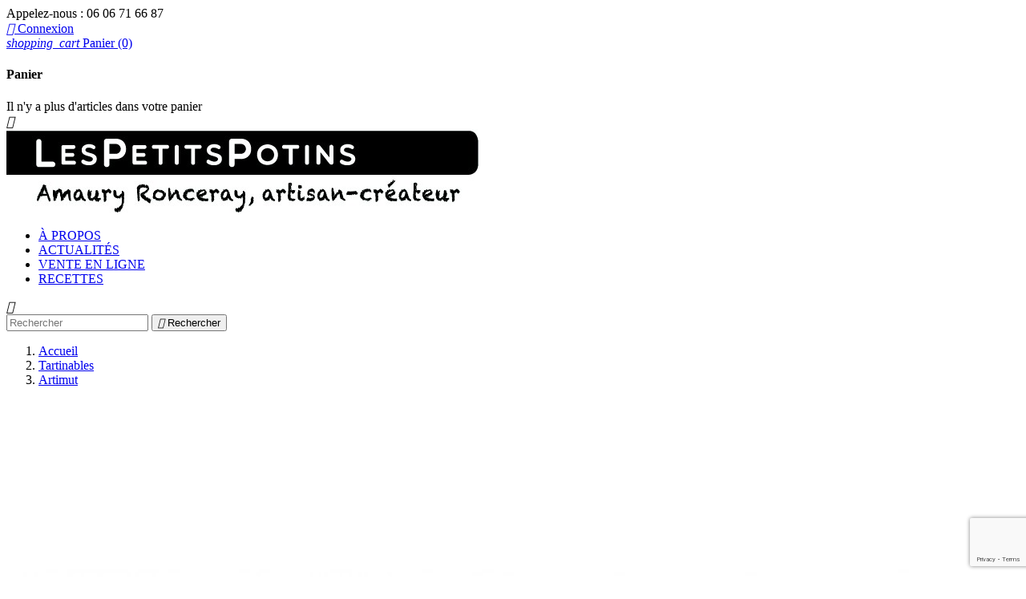

--- FILE ---
content_type: text/html; charset=utf-8
request_url: https://lespetitspotins-amaury.com/tartinables/11-artimut.html
body_size: 9102
content:
<!doctype html>
<html lang="fr">

  <head>
    
      
  <meta charset="utf-8">


  <meta http-equiv="x-ua-compatible" content="ie=edge">



 <link rel="canonical" href="https://lespetitspotins-amaury.com/tartinables/11-artimut.html">
 
  <title>Artimut</title>
  <meta name="description" content="Artimut : Confit d’artichaut au poivre de Timut &amp;amp; combaw- doux
Les commandes des Petits Potins doivent se faire par lot de 12 pots minimum 
Bénéficiez de nos réductions : 
Pour 12 pots seulement 55 €
Pour 24 pots seulement 99 € et Frais de ports offerts 
">
  <meta name="keywords" content="">
    


  <meta name="viewport" content="width=device-width, initial-scale=1">



  <link rel="icon" type="image/vnd.microsoft.icon" href="/img/favicon.ico?1527595515">
  <link rel="shortcut icon" type="image/x-icon" href="/img/favicon.ico?1527595515">



    <link rel="stylesheet" href="//code.ionicframework.com/ionicons/2.0.1/css/ionicons.min.css" type="text/css" media="all">
  <link rel="stylesheet" href="//fonts.googleapis.com/css?family=Montserrat:300,400,500,600,700,900&amp;amp;subset=latin-ext,vietnamese" type="text/css" media="all">
  <link rel="stylesheet" href="https://lespetitspotins-amaury.com/modules/an_theme/views/css/animate.min.css" type="text/css" media="screen">
  <link rel="stylesheet" href="https://lespetitspotins-amaury.com/themes/avenira/assets/cache/theme-a6ff1c.css" type="text/css" media="all">




  

  <script type="text/javascript">
        var prestashop = {"cart":{"products":[],"totals":{"total":{"type":"total","label":"Total","amount":0,"value":"0,00\u00a0\u20ac"},"total_including_tax":{"type":"total","label":"Total TTC","amount":0,"value":"0,00\u00a0\u20ac"},"total_excluding_tax":{"type":"total","label":"Total HT :","amount":0,"value":"0,00\u00a0\u20ac"}},"subtotals":{"products":{"type":"products","label":"Sous-total","amount":0,"value":"0,00\u00a0\u20ac"},"discounts":null,"shipping":{"type":"shipping","label":"Livraison","amount":0,"value":"gratuit"},"tax":null},"products_count":0,"summary_string":"0 articles","labels":{"tax_short":"TTC","tax_long":"(TTC)"},"id_address_delivery":0,"id_address_invoice":0,"is_virtual":false,"vouchers":{"allowed":1,"added":[]},"discounts":[{"id_cart_rule":"5","id_customer":"0","date_from":"2018-06-01 09:00:00","date_to":"2118-08-10 09:00:00","description":"","quantity":"999865","quantity_per_user":"1000000","priority":"10","partial_use":"0","code":"","minimum_amount":"103.50","minimum_amount_tax":"1","minimum_amount_currency":"1","minimum_amount_shipping":"0","country_restriction":"0","carrier_restriction":"0","group_restriction":"1","cart_rule_restriction":"0","product_restriction":"0","shop_restriction":"0","free_shipping":"0","reduction_percent":"0.00","reduction_amount":"13.50","reduction_tax":"1","reduction_currency":"1","reduction_product":"0","reduction_exclude_special":"0","gift_product":"0","gift_product_attribute":"0","highlight":"1","active":"1","date_add":"2018-07-10 09:37:50","date_upd":"2026-01-14 19:27:03","id_lang":"1","name":"R\u00e9duction pour 15 pots ","quantity_for_user":1000000}],"minimalPurchase":0,"minimalPurchaseRequired":""},"currency":{"name":"euro","iso_code":"EUR","iso_code_num":"978","sign":"\u20ac"},"customer":{"lastname":null,"firstname":null,"email":null,"last_passwd_gen":null,"birthday":null,"newsletter":null,"newsletter_date_add":null,"ip_registration_newsletter":null,"optin":null,"website":null,"company":null,"siret":null,"ape":null,"outstanding_allow_amount":0,"max_payment_days":0,"note":null,"is_guest":0,"id_shop":null,"id_shop_group":null,"id_default_group":1,"date_add":null,"date_upd":null,"reset_password_token":null,"reset_password_validity":null,"id":null,"is_logged":false,"gender":{"type":null,"name":null,"id":null},"risk":{"name":null,"color":null,"percent":null,"id":null},"addresses":[]},"language":{"name":"Fran\u00e7ais (French)","iso_code":"fr","locale":"fr-FR","language_code":"fr","is_rtl":"0","date_format_lite":"d\/m\/Y","date_format_full":"d\/m\/Y H:i:s","id":1},"page":{"title":"","canonical":null,"meta":{"title":"Artimut","description":"Artimut : Confit d\u2019artichaut au poivre de Timut &amp; combaw- doux\nLes commandes des Petits Potins doivent se faire\u00a0par lot de 12\u00a0pots minimum\u00a0\nB\u00e9n\u00e9ficiez de nos r\u00e9ductions :\u00a0\nPour 12 pots seulement 55 \u20ac\nPour 24 pots seulement 99 \u20ac\u00a0et Frais de ports offerts\u00a0\n","keywords":"","robots":"index"},"page_name":"product","body_classes":{"lang-fr":true,"lang-rtl":false,"country-FR":true,"currency-EUR":true,"layout-full-width":true,"page-product":true,"tax-display-enabled":true,"product-id-11":true,"product-Artimut":true,"product-id-category-27":true,"product-id-manufacturer-0":true,"product-id-supplier-0":true,"product-available-for-order":true},"admin_notifications":[]},"shop":{"name":"Les Petits Potins ","email":"contact@lespetitspotins-amaury.com","registration_number":"SIRET (siege)\t34344379200076\r\nActivit\u00e9 (Code NAF ou APE) Autre transformation et conservation de l\u00e9gumes (1039A)\r\nForme juridique RCS\tAffaire personnelle commer\u00e7ant\r\nDate immatriculation RCS\t30-05-2005\r\n","long":false,"lat":false,"logo":"\/img\/les-petits-potins-logo-1527595515.jpg","stores_icon":"\/img\/logo_stores.png","favicon":"\/img\/favicon.ico","favicon_update_time":"1527595515","address":{"formatted":"Les Petits Potins<br>8, hameau de Fontaine<br>89520  Sainpuits<br>France","address1":"8, hameau de Fontaine","address2":"","postcode":"89520 ","city":"Sainpuits","state":null,"country":"France"},"phone":"06 06 71 66 87","fax":""},"urls":{"base_url":"https:\/\/lespetitspotins-amaury.com\/","current_url":"https:\/\/lespetitspotins-amaury.com\/tartinables\/11-artimut.html","shop_domain_url":"https:\/\/lespetitspotins-amaury.com","img_ps_url":"https:\/\/lespetitspotins-amaury.com\/img\/","img_cat_url":"https:\/\/lespetitspotins-amaury.com\/img\/c\/","img_lang_url":"https:\/\/lespetitspotins-amaury.com\/img\/l\/","img_prod_url":"https:\/\/lespetitspotins-amaury.com\/img\/p\/","img_manu_url":"https:\/\/lespetitspotins-amaury.com\/img\/m\/","img_sup_url":"https:\/\/lespetitspotins-amaury.com\/img\/su\/","img_ship_url":"https:\/\/lespetitspotins-amaury.com\/img\/s\/","img_store_url":"https:\/\/lespetitspotins-amaury.com\/img\/st\/","img_col_url":"https:\/\/lespetitspotins-amaury.com\/img\/co\/","img_url":"https:\/\/lespetitspotins-amaury.com\/themes\/avenira\/assets\/img\/","css_url":"https:\/\/lespetitspotins-amaury.com\/themes\/avenira\/assets\/css\/","js_url":"https:\/\/lespetitspotins-amaury.com\/themes\/avenira\/assets\/js\/","pic_url":"https:\/\/lespetitspotins-amaury.com\/upload\/","pages":{"address":"https:\/\/lespetitspotins-amaury.com\/adresse","addresses":"https:\/\/lespetitspotins-amaury.com\/adresses","authentication":"https:\/\/lespetitspotins-amaury.com\/connexion","cart":"https:\/\/lespetitspotins-amaury.com\/panier","category":"https:\/\/lespetitspotins-amaury.com\/index.php?controller=category","cms":"https:\/\/lespetitspotins-amaury.com\/index.php?controller=cms","contact":"https:\/\/lespetitspotins-amaury.com\/index.php?controller=contact","discount":"https:\/\/lespetitspotins-amaury.com\/reduction","guest_tracking":"https:\/\/lespetitspotins-amaury.com\/suivi-commande-invite","history":"https:\/\/lespetitspotins-amaury.com\/historique-commandes","identity":"https:\/\/lespetitspotins-amaury.com\/identite","index":"https:\/\/lespetitspotins-amaury.com\/","my_account":"https:\/\/lespetitspotins-amaury.com\/mon-compte","order_confirmation":"https:\/\/lespetitspotins-amaury.com\/confirmation-commande","order_detail":"https:\/\/lespetitspotins-amaury.com\/index.php?controller=order-detail","order_follow":"https:\/\/lespetitspotins-amaury.com\/suivi-commande","order":"https:\/\/lespetitspotins-amaury.com\/commande","order_return":"https:\/\/lespetitspotins-amaury.com\/index.php?controller=order-return","order_slip":"https:\/\/lespetitspotins-amaury.com\/avoirs","pagenotfound":"https:\/\/lespetitspotins-amaury.com\/page-introuvable","password":"https:\/\/lespetitspotins-amaury.com\/recuperation-mot-de-passe","pdf_invoice":"https:\/\/lespetitspotins-amaury.com\/index.php?controller=pdf-invoice","pdf_order_return":"https:\/\/lespetitspotins-amaury.com\/index.php?controller=pdf-order-return","pdf_order_slip":"https:\/\/lespetitspotins-amaury.com\/index.php?controller=pdf-order-slip","prices_drop":"https:\/\/lespetitspotins-amaury.com\/promotions","product":"https:\/\/lespetitspotins-amaury.com\/index.php?controller=product","search":"https:\/\/lespetitspotins-amaury.com\/recherche","sitemap":"https:\/\/lespetitspotins-amaury.com\/Sitemap","stores":"https:\/\/lespetitspotins-amaury.com\/magasins","supplier":"https:\/\/lespetitspotins-amaury.com\/fournisseur","register":"https:\/\/lespetitspotins-amaury.com\/connexion?create_account=1","order_login":"https:\/\/lespetitspotins-amaury.com\/commande?login=1"},"theme_assets":"\/themes\/avenira\/assets\/","actions":{"logout":"https:\/\/lespetitspotins-amaury.com\/?mylogout="}},"configuration":{"display_taxes_label":true,"low_quantity_threshold":3,"is_b2b":false,"is_catalog":false,"show_prices":true,"opt_in":{"partner":false},"quantity_discount":{"type":"discount","label":"Remise"},"voucher_enabled":1,"return_enabled":0,"number_of_days_for_return":14},"field_required":[],"breadcrumb":{"links":[{"title":"Accueil","url":"https:\/\/lespetitspotins-amaury.com\/"},{"title":"Tartinables","url":"https:\/\/lespetitspotins-amaury.com\/27-tartinables"},{"title":"Artimut","url":"https:\/\/lespetitspotins-amaury.com\/tartinables\/11-artimut.html"}],"count":3},"link":{"protocol_link":"https:\/\/","protocol_content":"https:\/\/"},"time":1768809334,"static_token":"aec68a401c28895dc89fa2b7f002e848","token":"a3594570d0da79b7ccc3fcce410aeb2c"};
        var psemailsubscription_subscription = "https:\/\/lespetitspotins-amaury.com\/module\/ps_emailsubscription\/subscription";
      </script>



  
<script>
    var googlecaptchasitekey = "6LdAeCUaAAAAAGJWbgnmhoXycpmfhCsXHOCcAt5H";
</script>
<script src="https://lespetitspotins-amaury.com/js/jquery/jquery-1.11.0.min.js"></script>
<script type="text/javascript">
var tokenpricepluscustomer = "82c638ab0d557b3445ffec390e8beeca";
var baseUri = "https://lespetitspotins-amaury.com/";
</script>
<script src="https://lespetitspotins-amaury.com/modules/ec_min_price_plus_customer/views/js/function.js"></script>
    <script src="https://lespetitspotins-amaury.com/modules/ec_min_price_plus_customer/views/js/front.js"></script>




    
 <meta property="og:type" content="product">
 <meta property="og:url" content="https://lespetitspotins-amaury.com/tartinables/11-artimut.html">
 <meta property="og:title" content="Artimut">
 <meta property="og:site_name" content="Les Petits Potins ">
 <meta property="og:description" content="Artimut : Confit d’artichaut au poivre de Timut &amp;amp; combaw- doux
Les commandes des Petits Potins doivent se faire par lot de 12 pots minimum 
Bénéficiez de nos réductions : 
Pour 12 pots seulement 55 €
Pour 24 pots seulement 99 € et Frais de ports offerts 
">
 <meta property="og:image" content="https://lespetitspotins-amaury.com/86-large_default/artimut.jpg">
 <meta property="product:pretax_price:amount" content="6.9">
 <meta property="product:pretax_price:currency" content="EUR">
 <meta property="product:price:amount" content="6.9">
 <meta property="product:price:currency" content="EUR">
  
  </head>

  <body id="product" class="lang-fr country-fr currency-eur layout-full-width page-product tax-display-enabled product-id-11 product-artimut product-id-category-27 product-id-manufacturer-0 product-id-supplier-0 product-available-for-order">

    
      <div class="col-md-6 links links-linkblock">
  <div class="row">
    </div>
</div>

    

    <main>
      
              

      <header id="header">
        
                
  <div class="header-banner">
    
  </div>



  <nav class="header-nav header1-nav">
    <div class="container">
        <div class="row">
          <div class="hidden-sm-down header-nav-inside vertical-center">
            <div class="col-md-4 col-xs-12">
              <div id="_desktop_contact_link">
  <div id="contact-link">
          
      Appelez-nous : <span>06 06 71 66 87</span>
      </div>
</div>

            </div>
            <div class="col-md-4">
            </div>
            <div class="col-md-4 right-nav">
                <div id="_desktop_user_info">
  <div class="user-info">
          <a
        href="https://lespetitspotins-amaury.com/mon-compte"
        title="Identifiez-vous"
        rel="nofollow"
      >
        <i class="material-icons">&#xE7FD;</i>
        <span class="hidden-sm-down">Connexion</span>
      </a>
      </div>
</div>

                <div id="_desktop_cart">
  <div class="blockcart cart-preview js-sidebar-cart-trigger inactive" data-refresh-url="//lespetitspotins-amaury.com/module/ps_shoppingcart/ajax">
    <div class="header">
        <a class="blockcart-link" rel="nofollow" href="//lespetitspotins-amaury.com/panier?action=show">
          <i class="material-icons shopping-cart">shopping_cart</i>
          <span class="cart-products-count">Panier (0)</span>
        </a>
    </div>
    <div class="cart-dropdown js-cart-source hidden-xs-up">
      <div class="cart-dropdown-wrapper">
        <div class="cart-title">
          <h4 class="text-center">Panier</h4>
        </div>
                  <div class="no-items">
            Il n'y a plus d'articles dans votre panier
          </div>
              </div>
    </div>

  </div>
</div>

            </div>
          </div>
          <div class="hidden-md-up text-sm-center mobile">
            <div class="float-xs-left" id="menu-icon">
              <i class="material-icons d-inline">&#xE5D2;</i>
            </div>
            <div class="float-xs-right" id="_mobile_cart"></div>
            <div class="float-xs-right" id="_mobile_user_info"></div>
            <div class="top-logo" id="_mobile_logo"></div>
            <div class="clearfix"></div>
          </div>
        </div>
    </div>
  </nav>



  <div class="header-top header1-top">
    <div class="container">
      <div class="row header-top-wrapper vertical-center">
        <div class="col-md-3 hidden-sm-down vertical-center" id="_desktop_logo">
          <a href="https://lespetitspotins-amaury.com/">
            <img class="logo img-responsive" src="/img/les-petits-potins-logo-1527595515.jpg" alt="Les Petits Potins ">
          </a>
        </div>
        <div class="col-md-9 col-xs-12 position-static header-menu-block">
          <div class="vertical-center">
            
            <div class="amega-menu hidden-sm-down">
<div id="amegamenu" class="">
  <ul class="anav-top">
    <li class="amenu-item mm-1 ">
    <a href="https://lespetitspotins-amaury.com/content/4-a-propos" class="amenu-link cl-effect-5" >      <span class="wr-menu-link" data-hover="À PROPOS ">À PROPOS </span>
          </a>
      </li>
    <li class="amenu-item mm-2 ">
    <a href="https://lespetitspotins-amaury.com/blog/category/evenements/" class="amenu-link cl-effect-5" >      <span class="wr-menu-link" data-hover="ACTUALITÉS">ACTUALITÉS</span>
          </a>
      </li>
    <li class="amenu-item mm-3 ">
    <a href="https://lespetitspotins-amaury.com/2-tartinables" class="amenu-link cl-effect-5" >      <span class="wr-menu-link" data-hover="VENTE EN LIGNE">VENTE EN LIGNE</span>
          </a>
      </li>
    <li class="amenu-item mm-4 ">
    <a href="https://lespetitspotins-amaury.com/blog/category/recettes/" class="amenu-link cl-effect-5" >      <span class="wr-menu-link" data-hover="RECETTES ">RECETTES </span>
          </a>
      </li>
    </ul>
</div>
</div>


            <div class="search-wrapper text-sm-right">
              <div id="o_search_buttton"><i class="material-icons">&#xE8B6;</i></div>
              <!-- Block search module TOP -->
<div id="search_widget" class="col-xs-12 search-widget hidden" data-search-controller-url="//lespetitspotins-amaury.com/recherche">
	<div class="row">
		<form method="get" action="//lespetitspotins-amaury.com/recherche">
			<input type="hidden" name="controller" value="search">
			<input type="text" name="s" value="" placeholder="Rechercher" aria-label="Rechercher">
			<button type="submit">
				<i class="material-icons search">&#xE8B6;</i>
		      <span class="hidden-xl-down">Rechercher</span>
			</button>
		</form>
	</div>
</div>
<!-- /Block search module TOP -->

            </div>
            <div class="clearfix"></div>
          </div>
        </div>
      </div>
      <div id="mobile_top_menu_wrapper" class="row hidden-md-up" style="display:none;">
        <div class="js-top-menu mobile" id="_mobile_top_menu"></div>
        <div class="js-top-menu-bottom">
          <div class="mobile-amega-menu">
<div id="mobile-amegamenu">
  <ul class="anav-top anav-mobile">
    <li class="amenu-item mm-1 ">
    <div class="mobile_item_wrapper">
    <a href="https://lespetitspotins-amaury.com/content/4-a-propos" class="amenu-link">      <span>À PROPOS </span>
                </a>            </div>
      </li>
    <li class="amenu-item mm-2 ">
    <div class="mobile_item_wrapper">
    <a href="https://lespetitspotins-amaury.com/blog/category/evenements/" class="amenu-link">      <span>ACTUALITÉS</span>
                </a>            </div>
      </li>
    <li class="amenu-item mm-3 ">
    <div class="mobile_item_wrapper">
    <a href="https://lespetitspotins-amaury.com/2-tartinables" class="amenu-link">      <span>VENTE EN LIGNE</span>
                </a>            </div>
      </li>
    <li class="amenu-item mm-4 ">
    <div class="mobile_item_wrapper">
    <a href="https://lespetitspotins-amaury.com/blog/category/recettes/" class="amenu-link">      <span>RECETTES </span>
                </a>            </div>
      </li>
    </ul>
</div>
</div>

          <div id="_mobile_currency_selector"></div>
          <div id="_mobile_language_selector"></div>
          <div id="_mobile_contact_link"></div>
        </div>
      </div>
    </div>
  </div>
  
  



        
      </header>

      
        
<aside id="notifications">
  <div class="container">
    
    
    
      </div>
</aside>
      

      <div class="breadcrumb-wrapper">
        
          <div class="container">
  <nav data-depth="3" class="breadcrumb hidden-sm-down">
    <ol itemscope itemtype="http://schema.org/BreadcrumbList">
              
          <li itemprop="itemListElement" itemscope itemtype="http://schema.org/ListItem">
            <a itemprop="item" href="https://lespetitspotins-amaury.com/">
              <span itemprop="name">Accueil</span>
            </a>
            <meta itemprop="position" content="1">
          </li>
        
              
          <li itemprop="itemListElement" itemscope itemtype="http://schema.org/ListItem">
            <a itemprop="item" href="https://lespetitspotins-amaury.com/27-tartinables">
              <span itemprop="name">Tartinables</span>
            </a>
            <meta itemprop="position" content="2">
          </li>
        
              
          <li itemprop="itemListElement" itemscope itemtype="http://schema.org/ListItem">
            <a itemprop="item" href="https://lespetitspotins-amaury.com/tartinables/11-artimut.html">
              <span itemprop="name">Artimut</span>
            </a>
            <meta itemprop="position" content="3">
          </li>
        
          </ol>
  </nav>
</div>
        
      </div>
      <section id="wrapper">
        
        <div class="container">
          <div  >
            

            
  <div id="content-wrapper">
    
    

 <section id="main" itemscope itemtype="https://schema.org/Product">
  <meta itemprop="url" content="https://lespetitspotins-amaury.com/tartinables/11-artimut.html">

  <div class="row">
    <div class="col-md-5">
      
      <section class="page-content" id="content">
        
        
        <ul class="product-flags">
                            </ul>
        

        
        <div class="images-container">
  
    <div class="product-cover">
      <img class="js-qv-product-cover" src="https://lespetitspotins-amaury.com/86-large_default/artimut.jpg" alt="" title="" style="width:100%;" itemprop="image">
      <div class="layer hidden-sm-down" data-toggle="modal" data-target="#product-modal">
        <i class="material-icons zoom-in">&#xE8FF;</i>
      </div>
    </div>
  

  
    <div class="js-qv-mask mask">
      <ul class="product-images js-qv-product-images">
                  <li class="thumb-container">
            <img
              class="thumb js-thumb  selected "
              data-image-medium-src="https://lespetitspotins-amaury.com/86-medium_default/artimut.jpg"
              data-image-large-src="https://lespetitspotins-amaury.com/86-large_default/artimut.jpg"
              src="https://lespetitspotins-amaury.com/86-home_default/artimut.jpg"
              alt=""
              title=""
              width="100"
              itemprop="image"
            >
          </li>
              </ul>
    </div>
  
</div>

        
        <div class="scroll-box-arrows">
          <i class="material-icons left">&#xE314;</i>
          <i class="material-icons right">&#xE315;</i>
        </div>

        
      </section>
      
    </div>
    <div class="col-md-7">
      
      
      <h1 class="h1" itemprop="name">Artimut</h1>
      
      
      
        <div class="product-prices">

    
      <div
        class="product-price h5 "
        itemprop="offers"
        itemscope
        itemtype="https://schema.org/Offer"
      >
        <link itemprop="availability" href="https://schema.org/InStock"/>
        <meta itemprop="priceCurrency" content="EUR">

        <div class="current-price">
          <span itemprop="price" content="6.9">6,90 €</span>
        </div>
        
        
                  

        
                  
      </div>
    
    
  

    
          

    
          

    
          

    

    <div class="tax-shipping-delivery-label">
              TTC
            
      
    </div>
  </div>
      

      <div class="product-information">
        
        <div id="product-description-short-11" itemprop="description"><h4>Artimut : Confit d’artichaut au poivre de Timut &amp; combaw<br /><span style="color:#269a80;"><em>- doux</em></span><strong><br /></strong></h4>
<p>Les commandes des Petits Potins doivent se faire par lot de 12 pots minimum </p>
<p>Bénéficiez de nos réductions : </p>
<ul><li>Pour 12 pots seulement 55 €</li>
<li>Pour 24 pots seulement 99 € et Frais de ports offerts </li>
</ul></div>
        

        
        
        <div class="product-additional-info">
  

      <div class="social-sharing">
      <span>Partager</span>
      <ul>
                  <li class="facebook">
            <a href="https://www.facebook.com/sharer.php?u=https%3A%2F%2Flespetitspotins-amaury.com%2Ftartinables%2F11-artimut.html" title="Partager" target="_blank">
              <span class="anicon-facebook"></span>
              <span class="social-sharing-label">Partager</span>
            </a>
          </li>
                  <li class="twitter">
            <a href="https://twitter.com/intent/tweet?text=Artimut https%3A%2F%2Flespetitspotins-amaury.com%2Ftartinables%2F11-artimut.html" title="Tweet" target="_blank">
              <span class="anicon-twitter"></span>
              <span class="social-sharing-label">Tweet</span>
            </a>
          </li>
                  <li class="pinterest">
            <a href="https://www.pinterest.com/pin/create/button/?media=https%3A%2F%2Flespetitspotins-amaury.com%2F86%2Fartimut.jpg&amp;url=https%3A%2F%2Flespetitspotins-amaury.com%2Ftartinables%2F11-artimut.html" title="Pinterest" target="_blank">
              <span class="anicon-pinterest"></span>
              <span class="social-sharing-label">Pinterest</span>
            </a>
          </li>
              </ul>
    </div>
  
</div>
        

        <div class="product-actions">
          
          <form action="https://lespetitspotins-amaury.com/panier" method="post" id="add-to-cart-or-refresh">
            <input type="hidden" name="token" value="aec68a401c28895dc89fa2b7f002e848">
            <input type="hidden" name="id_product" value="11" id="product_page_product_id">
            <input type="hidden" name="id_customization" value="0" id="product_customization_id">

            
            <div class="product-variants">
  </div>
            

            
                        

            
            <section class="product-discounts">
  </section>
            

            
            <div class="product-add-to-cart">
      
      <div class="product-variants-item">
        <span class="control-label">Quantité</span>

        <div class="qty">
          <input
            type="text"
            name="qty"
            id="quantity_wanted"
            value="1"
            class="input-group"
            min="1"
            aria-label="Quantité"
          >
        </div>
      </div>
    
    
    <div class="quantity_availability">
      
        <div class="product-quantity clearfix">
          
          <div class="add">
            <button
              class="btn btn-primary button--sacnite add-to-cart"
              data-button-action="add-to-cart"
              type="submit"
                          >
              Ajouter au panier
            </button>
          </div>
        </div>
      

      
        <span id="product-availability">
                  </span>
      
    </div>
    
    
      <p class="product-minimal-quantity">
              </p>
    
  </div>
            

            
            <input class="product-refresh ps-hidden-by-js" name="refresh" type="submit" value="Rafraîchir">
            
          </form>
          

        </div>

        
        
        
      </div>
    </div>
  </div>

  
  <div class="tabs">
    <ul class="nav nav-tabs" role="tablist">
            <li class="nav-item">
       <a
       class="nav-link active"
       data-toggle="tab"
       href="#description"
       role="tab"
       aria-controls="description"
        aria-selected="true">Description</a>
     </li>
          <!--<li class="nav-item">
      <a
      class="nav-link"
      data-toggle="tab"
      href="#product-details"
      role="tab"
      aria-controls="product-details"
      >Détails du produit</a>
    </li>-->
          </ul>

  <div class="tab-content" id="tab-content">
   <div class="tab-pane fade in active" id="description" role="tabpanel">
     
     <div class="product-description"><h4>Artimut : Confit d’artichaut au poivre de Timut &amp; combawa <span style="color:#269a80;"><em>- doux</em></span></h4>
<p>« Première création de l’année 2018. Un artichaut tout doux, avec des notes d’agrumes, peu relevé car poivre de Timut, légèrement acidulé.<br />On l’appréciera avec des vins blancs très floraux (Pessac - Léognan blanc ou assimilés… ».</p>
<p><strong>Ingrédients :</strong> fonds d’artichauts (71,6%), huile de tournesol, huile d’olive, poivre de Timut (4%), agar-agar, combawa (1,5%), sel.</p></div>
     
   </div>

   
   <!--<div class="tab-pane fade"
     id="product-details"
     data-product="{&quot;id_shop_default&quot;:&quot;1&quot;,&quot;id_manufacturer&quot;:&quot;0&quot;,&quot;id_supplier&quot;:&quot;0&quot;,&quot;reference&quot;:&quot;&quot;,&quot;is_virtual&quot;:&quot;0&quot;,&quot;id_category_default&quot;:&quot;27&quot;,&quot;on_sale&quot;:&quot;0&quot;,&quot;online_only&quot;:&quot;0&quot;,&quot;ecotax&quot;:0,&quot;minimal_quantity&quot;:&quot;1&quot;,&quot;price&quot;:6.9,&quot;unity&quot;:&quot;&quot;,&quot;unit_price_ratio&quot;:&quot;0.000000&quot;,&quot;additional_shipping_cost&quot;:&quot;0.00&quot;,&quot;customizable&quot;:&quot;0&quot;,&quot;text_fields&quot;:&quot;0&quot;,&quot;uploadable_files&quot;:&quot;0&quot;,&quot;redirect_type&quot;:&quot;404&quot;,&quot;id_type_redirected&quot;:&quot;0&quot;,&quot;available_for_order&quot;:&quot;1&quot;,&quot;available_date&quot;:&quot;0000-00-00&quot;,&quot;show_condition&quot;:&quot;0&quot;,&quot;condition&quot;:&quot;new&quot;,&quot;show_price&quot;:&quot;1&quot;,&quot;indexed&quot;:&quot;1&quot;,&quot;visibility&quot;:&quot;both&quot;,&quot;cache_default_attribute&quot;:&quot;0&quot;,&quot;advanced_stock_management&quot;:&quot;0&quot;,&quot;date_add&quot;:&quot;2018-05-15 17:46:39&quot;,&quot;date_upd&quot;:&quot;2025-11-14 10:44:39&quot;,&quot;pack_stock_type&quot;:&quot;0&quot;,&quot;meta_description&quot;:&quot;&quot;,&quot;meta_keywords&quot;:&quot;&quot;,&quot;meta_title&quot;:&quot;&quot;,&quot;link_rewrite&quot;:&quot;artimut&quot;,&quot;name&quot;:&quot;Artimut&quot;,&quot;description&quot;:&quot;&lt;h4&gt;Artimut : Confit d\u2019artichaut au poivre de Timut &amp;amp; combawa &lt;span style=\&quot;color:#269a80;\&quot;&gt;&lt;em&gt;- doux&lt;\/em&gt;&lt;\/span&gt;&lt;\/h4&gt;\n&lt;p&gt;\u00ab Premi\u00e8re cr\u00e9ation de l\u2019ann\u00e9e 2018. Un artichaut tout doux, avec des notes d\u2019agrumes, peu relev\u00e9 car poivre de Timut, l\u00e9g\u00e8rement acidul\u00e9.&lt;br \/&gt;On l\u2019appr\u00e9ciera avec des vins blancs tr\u00e8s floraux (Pessac - L\u00e9ognan blanc ou assimil\u00e9s\u2026 \u00bb.&lt;\/p&gt;\n&lt;p&gt;&lt;strong&gt;Ingr\u00e9dients :&lt;\/strong&gt; fonds d\u2019artichauts (71,6%), huile de tournesol, huile d\u2019olive, poivre de Timut (4%), agar-agar, combawa (1,5%), sel.&lt;\/p&gt;&quot;,&quot;description_short&quot;:&quot;&lt;h4&gt;Artimut : Confit d\u2019artichaut au poivre de Timut &amp;amp; combaw&lt;br \/&gt;&lt;span style=\&quot;color:#269a80;\&quot;&gt;&lt;em&gt;- doux&lt;\/em&gt;&lt;\/span&gt;&lt;strong&gt;&lt;br \/&gt;&lt;\/strong&gt;&lt;\/h4&gt;\n&lt;p&gt;Les commandes des Petits Potins doivent se faire\u00a0par lot de 12\u00a0pots minimum\u00a0&lt;\/p&gt;\n&lt;p&gt;B\u00e9n\u00e9ficiez de nos r\u00e9ductions :\u00a0&lt;\/p&gt;\n&lt;ul&gt;&lt;li&gt;Pour 12 pots seulement 55 \u20ac&lt;\/li&gt;\n&lt;li&gt;Pour 24 pots seulement 99 \u20ac\u00a0et Frais de ports offerts\u00a0&lt;\/li&gt;\n&lt;\/ul&gt;&quot;,&quot;available_now&quot;:&quot;&quot;,&quot;available_later&quot;:&quot;&quot;,&quot;id&quot;:11,&quot;id_product&quot;:11,&quot;out_of_stock&quot;:0,&quot;new&quot;:0,&quot;id_product_attribute&quot;:0,&quot;quantity_wanted&quot;:1,&quot;extraContent&quot;:[],&quot;allow_oosp&quot;:0,&quot;category&quot;:&quot;tartinables&quot;,&quot;category_name&quot;:&quot;Tartinables&quot;,&quot;link&quot;:&quot;https:\/\/lespetitspotins-amaury.com\/tartinables\/11-artimut.html&quot;,&quot;attribute_price&quot;:0,&quot;price_tax_exc&quot;:6.9,&quot;price_without_reduction&quot;:6.9,&quot;reduction&quot;:0,&quot;specific_prices&quot;:false,&quot;quantity&quot;:986,&quot;quantity_all_versions&quot;:986,&quot;id_image&quot;:&quot;fr-default&quot;,&quot;features&quot;:[],&quot;attachments&quot;:[],&quot;virtual&quot;:0,&quot;pack&quot;:0,&quot;packItems&quot;:[],&quot;nopackprice&quot;:0,&quot;customization_required&quot;:false,&quot;rate&quot;:0,&quot;tax_name&quot;:&quot;&quot;,&quot;ecotax_rate&quot;:0,&quot;unit_price&quot;:0,&quot;customizations&quot;:{&quot;fields&quot;:[]},&quot;id_customization&quot;:0,&quot;is_customizable&quot;:false,&quot;show_quantities&quot;:false,&quot;quantity_label&quot;:&quot;Produits&quot;,&quot;quantity_discounts&quot;:[],&quot;customer_group_discount&quot;:0}"
     role="tabpanel"
  >
  
          

  
      

  
      

  
    <div class="product-out-of-stock">
      
    </div>
  

  
      

  
  
      

  
      
</div>-->
   

   
        

        </div>  
 </div>
 

 
 






<div class="modal fade js-product-images-modal" id="product-modal">
  <div class="modal-dialog" role="document">
    <div class="modal-content">
      <div class="modal-body">
                <figure>
          <img class="js-modal-product-cover product-cover-modal" width="800" src="https://lespetitspotins-amaury.com/86-large_default/artimut.jpg" alt="" title="" itemprop="image">
          <figcaption class="image-caption">
          
            <div id="product-description-short" itemprop="description"><h4>Artimut : Confit d’artichaut au poivre de Timut &amp; combaw<br /><span style="color:#269a80;"><em>- doux</em></span><strong><br /></strong></h4>
<p>Les commandes des Petits Potins doivent se faire par lot de 12 pots minimum </p>
<p>Bénéficiez de nos réductions : </p>
<ul><li>Pour 12 pots seulement 55 €</li>
<li>Pour 24 pots seulement 99 € et Frais de ports offerts </li>
</ul></div>
          
        </figcaption>
        </figure>
        <aside id="thumbnails" class="thumbnails js-thumbnails text-sm-center">
          
            <div class="js-modal-mask mask  nomargin ">
              <ul class="product-images js-modal-product-images">
                                  <li class="thumb-container">
                    <img data-image-large-src="https://lespetitspotins-amaury.com/86-large_default/artimut.jpg" class="thumb js-modal-thumb" src="https://lespetitspotins-amaury.com/86-home_default/artimut.jpg" alt="" title="" width="255" itemprop="image">
                  </li>
                              </ul>
            </div>
          
                  </aside>
      </div>
    </div><!-- /.modal-content -->
  </div><!-- /.modal-dialog -->
</div><!-- /.modal -->



<footer class="page-footer">
  
  <!-- Footer content -->
  
</footer>

</section>


    
  </div>


            
          </div>
        </div>
        
      </section>

      <footer id="footer">
        
          ﻿

<div class="container">
	
	  
	
</div>
<div class="container-fluide brands-page2">
	
</div>
<div class="footer-container">
  <div class="container">
    <div class="row">
      
        
<div class="block-contact col-md-3 links wrapper">
  <div class="hidden-sm-down">
    <h4 class="text-uppercase block-contact-title">Informations</h4>
      Les Petits Potins<br />8, hameau de Fontaine<br />89520  Sainpuits<br />France
              <br>
        
        Appelez-nous : <span>06 06 71 66 87</span>
                          <br>
        
        <span>contact@lespetitspotins-amaury.com</span>
        </div>
  
  <div class="footer_desktop_social hidden-sm-down"> 
    
      
  <div class="block-social col-lg-12 col-md-12 col-sm-12">
    <div class="row">
      <ul>
              </ul>
  </div>
  </div>


    
  </div>
  <div class="hidden-md-up">
    <div class="title">
      <a class="h3" href="https://lespetitspotins-amaury.com/magasins">Informations</a>
    </div>
    <div class="footer_mob_social hidden-md-up"> 
      
        
  <div class="block-social col-lg-12 col-md-12 col-sm-12">
    <div class="row">
      <ul>
              </ul>
  </div>
  </div>


      
    </div>
  </div>
</div>
<div id="block_myaccount_infos" class="col-md-3 links wrapper">
  <h3 class="myaccount-title hidden-sm-down">
    <a class="text-uppercase" href="https://lespetitspotins-amaury.com/mon-compte" rel="nofollow">
      Votre compte
    </a>
  </h3>
  <div class="title clearfix hidden-md-up" data-target="#footer_account_list" data-toggle="collapse">
    <span class="h3">Votre compte</span>
    <span class="float-xs-right">
      <span class="navbar-toggler collapse-icons">
        <i class="material-icons add">&#xE313;</i>
        <i class="material-icons remove">&#xE316;</i>
      </span>
    </span>
  </div>
  <ul class="account-list collapse" id="footer_account_list">
            <li>
          <a href="https://lespetitspotins-amaury.com/identite" title="Informations personnelles" rel="nofollow">
            Informations personnelles
          </a>
        </li>
            <li>
          <a href="https://lespetitspotins-amaury.com/historique-commandes" title="Commandes" rel="nofollow">
            Commandes
          </a>
        </li>
            <li>
          <a href="https://lespetitspotins-amaury.com/avoirs" title="Avoirs" rel="nofollow">
            Avoirs
          </a>
        </li>
            <li>
          <a href="https://lespetitspotins-amaury.com/adresses" title="Adresses" rel="nofollow">
            Adresses
          </a>
        </li>
            <li>
          <a href="https://lespetitspotins-amaury.com/reduction" title="Bons de réduction" rel="nofollow">
            Bons de réduction
          </a>
        </li>
        
<li>
  <a href="//lespetitspotins-amaury.com/module/ps_emailalerts/account" title="Mes alertes">
    Mes alertes
  </a>
</li>

	</ul>
</div>
<div class="col-md-6 links links-linkblock">
  <div class="row">
      <div class="col-md-6 wrapper">
      <h3 class="h3 hidden-sm-down">NOTRE SOCIETE</h3>
            <div class="title clearfix hidden-md-up" data-target="#footer_sub_menu_91969" data-toggle="collapse">
        <span class="h3">NOTRE SOCIETE</span>
        <span class="float-xs-right">
          <span class="navbar-toggler collapse-icons">
            <i class="material-icons add">&#xE313;</i>
            <i class="material-icons remove">&#xE316;</i>
          </span>
        </span>
      </div>
      <ul id="footer_sub_menu_91969" class="collapse">
                  <li>
            <a
                id="link-cms-page-1-3"
                class="cms-page-link"
                href="https://lespetitspotins-amaury.com/content/1-livraison"
                title="Nos conditions de livraison"
                            >
              Livraison
            </a>
          </li>
                  <li>
            <a
                id="link-cms-page-2-3"
                class="cms-page-link"
                href="https://lespetitspotins-amaury.com/content/2-mentions-legales"
                title="Mentions légales"
                            >
              Mentions légales
            </a>
          </li>
                  <li>
            <a
                id="link-cms-page-4-3"
                class="cms-page-link"
                href="https://lespetitspotins-amaury.com/content/4-a-propos"
                title="En savoir plus sur notre entreprise"
                            >
              Les Petits Potins 
            </a>
          </li>
                  <li>
            <a
                id="link-static-page-contact-3"
                class="cms-page-link"
                href="https://lespetitspotins-amaury.com/index.php?controller=contact"
                title=""
                            >
              
            </a>
          </li>
              </ul>
    </div>
    </div>
</div>
<div id="scrolltopbtn">&#xf365;</div>
      
    </div>
    <div class="row">
      
        
      
    </div>
  </div>
	<div class="copyright-container">
	  <div class="container">
		<div class="row copyright-inside">
		  <div class="col-md-9 col-xs-12">
			<p>
			  
				<a class="_blank" href="http://www.keosite-agence.fr" target="_blank">
				  
				</a>
			  
			</p>
		  </div>
		  <div class="col-md-3 col-xs-12">
			
		  </div>
		</div>
	  </div>
	</div>
</div>
        
      </footer>

    </main>

    
        <script type="text/javascript" src="https://lespetitspotins-amaury.com/themes/avenira/assets/cache/bottom-34e6e6.js" ></script>
  <script type="text/javascript" src="//www.google.com/recaptcha/api.js?render=6LdAeCUaAAAAAGJWbgnmhoXycpmfhCsXHOCcAt5H" ></script>


    

    
      
    
  </body>

</html>

--- FILE ---
content_type: text/html; charset=utf-8
request_url: https://www.google.com/recaptcha/api2/anchor?ar=1&k=6LdAeCUaAAAAAGJWbgnmhoXycpmfhCsXHOCcAt5H&co=aHR0cHM6Ly9sZXNwZXRpdHNwb3RpbnMtYW1hdXJ5LmNvbTo0NDM.&hl=en&v=PoyoqOPhxBO7pBk68S4YbpHZ&size=invisible&anchor-ms=20000&execute-ms=30000&cb=1vquga4e3sgn
body_size: 48549
content:
<!DOCTYPE HTML><html dir="ltr" lang="en"><head><meta http-equiv="Content-Type" content="text/html; charset=UTF-8">
<meta http-equiv="X-UA-Compatible" content="IE=edge">
<title>reCAPTCHA</title>
<style type="text/css">
/* cyrillic-ext */
@font-face {
  font-family: 'Roboto';
  font-style: normal;
  font-weight: 400;
  font-stretch: 100%;
  src: url(//fonts.gstatic.com/s/roboto/v48/KFO7CnqEu92Fr1ME7kSn66aGLdTylUAMa3GUBHMdazTgWw.woff2) format('woff2');
  unicode-range: U+0460-052F, U+1C80-1C8A, U+20B4, U+2DE0-2DFF, U+A640-A69F, U+FE2E-FE2F;
}
/* cyrillic */
@font-face {
  font-family: 'Roboto';
  font-style: normal;
  font-weight: 400;
  font-stretch: 100%;
  src: url(//fonts.gstatic.com/s/roboto/v48/KFO7CnqEu92Fr1ME7kSn66aGLdTylUAMa3iUBHMdazTgWw.woff2) format('woff2');
  unicode-range: U+0301, U+0400-045F, U+0490-0491, U+04B0-04B1, U+2116;
}
/* greek-ext */
@font-face {
  font-family: 'Roboto';
  font-style: normal;
  font-weight: 400;
  font-stretch: 100%;
  src: url(//fonts.gstatic.com/s/roboto/v48/KFO7CnqEu92Fr1ME7kSn66aGLdTylUAMa3CUBHMdazTgWw.woff2) format('woff2');
  unicode-range: U+1F00-1FFF;
}
/* greek */
@font-face {
  font-family: 'Roboto';
  font-style: normal;
  font-weight: 400;
  font-stretch: 100%;
  src: url(//fonts.gstatic.com/s/roboto/v48/KFO7CnqEu92Fr1ME7kSn66aGLdTylUAMa3-UBHMdazTgWw.woff2) format('woff2');
  unicode-range: U+0370-0377, U+037A-037F, U+0384-038A, U+038C, U+038E-03A1, U+03A3-03FF;
}
/* math */
@font-face {
  font-family: 'Roboto';
  font-style: normal;
  font-weight: 400;
  font-stretch: 100%;
  src: url(//fonts.gstatic.com/s/roboto/v48/KFO7CnqEu92Fr1ME7kSn66aGLdTylUAMawCUBHMdazTgWw.woff2) format('woff2');
  unicode-range: U+0302-0303, U+0305, U+0307-0308, U+0310, U+0312, U+0315, U+031A, U+0326-0327, U+032C, U+032F-0330, U+0332-0333, U+0338, U+033A, U+0346, U+034D, U+0391-03A1, U+03A3-03A9, U+03B1-03C9, U+03D1, U+03D5-03D6, U+03F0-03F1, U+03F4-03F5, U+2016-2017, U+2034-2038, U+203C, U+2040, U+2043, U+2047, U+2050, U+2057, U+205F, U+2070-2071, U+2074-208E, U+2090-209C, U+20D0-20DC, U+20E1, U+20E5-20EF, U+2100-2112, U+2114-2115, U+2117-2121, U+2123-214F, U+2190, U+2192, U+2194-21AE, U+21B0-21E5, U+21F1-21F2, U+21F4-2211, U+2213-2214, U+2216-22FF, U+2308-230B, U+2310, U+2319, U+231C-2321, U+2336-237A, U+237C, U+2395, U+239B-23B7, U+23D0, U+23DC-23E1, U+2474-2475, U+25AF, U+25B3, U+25B7, U+25BD, U+25C1, U+25CA, U+25CC, U+25FB, U+266D-266F, U+27C0-27FF, U+2900-2AFF, U+2B0E-2B11, U+2B30-2B4C, U+2BFE, U+3030, U+FF5B, U+FF5D, U+1D400-1D7FF, U+1EE00-1EEFF;
}
/* symbols */
@font-face {
  font-family: 'Roboto';
  font-style: normal;
  font-weight: 400;
  font-stretch: 100%;
  src: url(//fonts.gstatic.com/s/roboto/v48/KFO7CnqEu92Fr1ME7kSn66aGLdTylUAMaxKUBHMdazTgWw.woff2) format('woff2');
  unicode-range: U+0001-000C, U+000E-001F, U+007F-009F, U+20DD-20E0, U+20E2-20E4, U+2150-218F, U+2190, U+2192, U+2194-2199, U+21AF, U+21E6-21F0, U+21F3, U+2218-2219, U+2299, U+22C4-22C6, U+2300-243F, U+2440-244A, U+2460-24FF, U+25A0-27BF, U+2800-28FF, U+2921-2922, U+2981, U+29BF, U+29EB, U+2B00-2BFF, U+4DC0-4DFF, U+FFF9-FFFB, U+10140-1018E, U+10190-1019C, U+101A0, U+101D0-101FD, U+102E0-102FB, U+10E60-10E7E, U+1D2C0-1D2D3, U+1D2E0-1D37F, U+1F000-1F0FF, U+1F100-1F1AD, U+1F1E6-1F1FF, U+1F30D-1F30F, U+1F315, U+1F31C, U+1F31E, U+1F320-1F32C, U+1F336, U+1F378, U+1F37D, U+1F382, U+1F393-1F39F, U+1F3A7-1F3A8, U+1F3AC-1F3AF, U+1F3C2, U+1F3C4-1F3C6, U+1F3CA-1F3CE, U+1F3D4-1F3E0, U+1F3ED, U+1F3F1-1F3F3, U+1F3F5-1F3F7, U+1F408, U+1F415, U+1F41F, U+1F426, U+1F43F, U+1F441-1F442, U+1F444, U+1F446-1F449, U+1F44C-1F44E, U+1F453, U+1F46A, U+1F47D, U+1F4A3, U+1F4B0, U+1F4B3, U+1F4B9, U+1F4BB, U+1F4BF, U+1F4C8-1F4CB, U+1F4D6, U+1F4DA, U+1F4DF, U+1F4E3-1F4E6, U+1F4EA-1F4ED, U+1F4F7, U+1F4F9-1F4FB, U+1F4FD-1F4FE, U+1F503, U+1F507-1F50B, U+1F50D, U+1F512-1F513, U+1F53E-1F54A, U+1F54F-1F5FA, U+1F610, U+1F650-1F67F, U+1F687, U+1F68D, U+1F691, U+1F694, U+1F698, U+1F6AD, U+1F6B2, U+1F6B9-1F6BA, U+1F6BC, U+1F6C6-1F6CF, U+1F6D3-1F6D7, U+1F6E0-1F6EA, U+1F6F0-1F6F3, U+1F6F7-1F6FC, U+1F700-1F7FF, U+1F800-1F80B, U+1F810-1F847, U+1F850-1F859, U+1F860-1F887, U+1F890-1F8AD, U+1F8B0-1F8BB, U+1F8C0-1F8C1, U+1F900-1F90B, U+1F93B, U+1F946, U+1F984, U+1F996, U+1F9E9, U+1FA00-1FA6F, U+1FA70-1FA7C, U+1FA80-1FA89, U+1FA8F-1FAC6, U+1FACE-1FADC, U+1FADF-1FAE9, U+1FAF0-1FAF8, U+1FB00-1FBFF;
}
/* vietnamese */
@font-face {
  font-family: 'Roboto';
  font-style: normal;
  font-weight: 400;
  font-stretch: 100%;
  src: url(//fonts.gstatic.com/s/roboto/v48/KFO7CnqEu92Fr1ME7kSn66aGLdTylUAMa3OUBHMdazTgWw.woff2) format('woff2');
  unicode-range: U+0102-0103, U+0110-0111, U+0128-0129, U+0168-0169, U+01A0-01A1, U+01AF-01B0, U+0300-0301, U+0303-0304, U+0308-0309, U+0323, U+0329, U+1EA0-1EF9, U+20AB;
}
/* latin-ext */
@font-face {
  font-family: 'Roboto';
  font-style: normal;
  font-weight: 400;
  font-stretch: 100%;
  src: url(//fonts.gstatic.com/s/roboto/v48/KFO7CnqEu92Fr1ME7kSn66aGLdTylUAMa3KUBHMdazTgWw.woff2) format('woff2');
  unicode-range: U+0100-02BA, U+02BD-02C5, U+02C7-02CC, U+02CE-02D7, U+02DD-02FF, U+0304, U+0308, U+0329, U+1D00-1DBF, U+1E00-1E9F, U+1EF2-1EFF, U+2020, U+20A0-20AB, U+20AD-20C0, U+2113, U+2C60-2C7F, U+A720-A7FF;
}
/* latin */
@font-face {
  font-family: 'Roboto';
  font-style: normal;
  font-weight: 400;
  font-stretch: 100%;
  src: url(//fonts.gstatic.com/s/roboto/v48/KFO7CnqEu92Fr1ME7kSn66aGLdTylUAMa3yUBHMdazQ.woff2) format('woff2');
  unicode-range: U+0000-00FF, U+0131, U+0152-0153, U+02BB-02BC, U+02C6, U+02DA, U+02DC, U+0304, U+0308, U+0329, U+2000-206F, U+20AC, U+2122, U+2191, U+2193, U+2212, U+2215, U+FEFF, U+FFFD;
}
/* cyrillic-ext */
@font-face {
  font-family: 'Roboto';
  font-style: normal;
  font-weight: 500;
  font-stretch: 100%;
  src: url(//fonts.gstatic.com/s/roboto/v48/KFO7CnqEu92Fr1ME7kSn66aGLdTylUAMa3GUBHMdazTgWw.woff2) format('woff2');
  unicode-range: U+0460-052F, U+1C80-1C8A, U+20B4, U+2DE0-2DFF, U+A640-A69F, U+FE2E-FE2F;
}
/* cyrillic */
@font-face {
  font-family: 'Roboto';
  font-style: normal;
  font-weight: 500;
  font-stretch: 100%;
  src: url(//fonts.gstatic.com/s/roboto/v48/KFO7CnqEu92Fr1ME7kSn66aGLdTylUAMa3iUBHMdazTgWw.woff2) format('woff2');
  unicode-range: U+0301, U+0400-045F, U+0490-0491, U+04B0-04B1, U+2116;
}
/* greek-ext */
@font-face {
  font-family: 'Roboto';
  font-style: normal;
  font-weight: 500;
  font-stretch: 100%;
  src: url(//fonts.gstatic.com/s/roboto/v48/KFO7CnqEu92Fr1ME7kSn66aGLdTylUAMa3CUBHMdazTgWw.woff2) format('woff2');
  unicode-range: U+1F00-1FFF;
}
/* greek */
@font-face {
  font-family: 'Roboto';
  font-style: normal;
  font-weight: 500;
  font-stretch: 100%;
  src: url(//fonts.gstatic.com/s/roboto/v48/KFO7CnqEu92Fr1ME7kSn66aGLdTylUAMa3-UBHMdazTgWw.woff2) format('woff2');
  unicode-range: U+0370-0377, U+037A-037F, U+0384-038A, U+038C, U+038E-03A1, U+03A3-03FF;
}
/* math */
@font-face {
  font-family: 'Roboto';
  font-style: normal;
  font-weight: 500;
  font-stretch: 100%;
  src: url(//fonts.gstatic.com/s/roboto/v48/KFO7CnqEu92Fr1ME7kSn66aGLdTylUAMawCUBHMdazTgWw.woff2) format('woff2');
  unicode-range: U+0302-0303, U+0305, U+0307-0308, U+0310, U+0312, U+0315, U+031A, U+0326-0327, U+032C, U+032F-0330, U+0332-0333, U+0338, U+033A, U+0346, U+034D, U+0391-03A1, U+03A3-03A9, U+03B1-03C9, U+03D1, U+03D5-03D6, U+03F0-03F1, U+03F4-03F5, U+2016-2017, U+2034-2038, U+203C, U+2040, U+2043, U+2047, U+2050, U+2057, U+205F, U+2070-2071, U+2074-208E, U+2090-209C, U+20D0-20DC, U+20E1, U+20E5-20EF, U+2100-2112, U+2114-2115, U+2117-2121, U+2123-214F, U+2190, U+2192, U+2194-21AE, U+21B0-21E5, U+21F1-21F2, U+21F4-2211, U+2213-2214, U+2216-22FF, U+2308-230B, U+2310, U+2319, U+231C-2321, U+2336-237A, U+237C, U+2395, U+239B-23B7, U+23D0, U+23DC-23E1, U+2474-2475, U+25AF, U+25B3, U+25B7, U+25BD, U+25C1, U+25CA, U+25CC, U+25FB, U+266D-266F, U+27C0-27FF, U+2900-2AFF, U+2B0E-2B11, U+2B30-2B4C, U+2BFE, U+3030, U+FF5B, U+FF5D, U+1D400-1D7FF, U+1EE00-1EEFF;
}
/* symbols */
@font-face {
  font-family: 'Roboto';
  font-style: normal;
  font-weight: 500;
  font-stretch: 100%;
  src: url(//fonts.gstatic.com/s/roboto/v48/KFO7CnqEu92Fr1ME7kSn66aGLdTylUAMaxKUBHMdazTgWw.woff2) format('woff2');
  unicode-range: U+0001-000C, U+000E-001F, U+007F-009F, U+20DD-20E0, U+20E2-20E4, U+2150-218F, U+2190, U+2192, U+2194-2199, U+21AF, U+21E6-21F0, U+21F3, U+2218-2219, U+2299, U+22C4-22C6, U+2300-243F, U+2440-244A, U+2460-24FF, U+25A0-27BF, U+2800-28FF, U+2921-2922, U+2981, U+29BF, U+29EB, U+2B00-2BFF, U+4DC0-4DFF, U+FFF9-FFFB, U+10140-1018E, U+10190-1019C, U+101A0, U+101D0-101FD, U+102E0-102FB, U+10E60-10E7E, U+1D2C0-1D2D3, U+1D2E0-1D37F, U+1F000-1F0FF, U+1F100-1F1AD, U+1F1E6-1F1FF, U+1F30D-1F30F, U+1F315, U+1F31C, U+1F31E, U+1F320-1F32C, U+1F336, U+1F378, U+1F37D, U+1F382, U+1F393-1F39F, U+1F3A7-1F3A8, U+1F3AC-1F3AF, U+1F3C2, U+1F3C4-1F3C6, U+1F3CA-1F3CE, U+1F3D4-1F3E0, U+1F3ED, U+1F3F1-1F3F3, U+1F3F5-1F3F7, U+1F408, U+1F415, U+1F41F, U+1F426, U+1F43F, U+1F441-1F442, U+1F444, U+1F446-1F449, U+1F44C-1F44E, U+1F453, U+1F46A, U+1F47D, U+1F4A3, U+1F4B0, U+1F4B3, U+1F4B9, U+1F4BB, U+1F4BF, U+1F4C8-1F4CB, U+1F4D6, U+1F4DA, U+1F4DF, U+1F4E3-1F4E6, U+1F4EA-1F4ED, U+1F4F7, U+1F4F9-1F4FB, U+1F4FD-1F4FE, U+1F503, U+1F507-1F50B, U+1F50D, U+1F512-1F513, U+1F53E-1F54A, U+1F54F-1F5FA, U+1F610, U+1F650-1F67F, U+1F687, U+1F68D, U+1F691, U+1F694, U+1F698, U+1F6AD, U+1F6B2, U+1F6B9-1F6BA, U+1F6BC, U+1F6C6-1F6CF, U+1F6D3-1F6D7, U+1F6E0-1F6EA, U+1F6F0-1F6F3, U+1F6F7-1F6FC, U+1F700-1F7FF, U+1F800-1F80B, U+1F810-1F847, U+1F850-1F859, U+1F860-1F887, U+1F890-1F8AD, U+1F8B0-1F8BB, U+1F8C0-1F8C1, U+1F900-1F90B, U+1F93B, U+1F946, U+1F984, U+1F996, U+1F9E9, U+1FA00-1FA6F, U+1FA70-1FA7C, U+1FA80-1FA89, U+1FA8F-1FAC6, U+1FACE-1FADC, U+1FADF-1FAE9, U+1FAF0-1FAF8, U+1FB00-1FBFF;
}
/* vietnamese */
@font-face {
  font-family: 'Roboto';
  font-style: normal;
  font-weight: 500;
  font-stretch: 100%;
  src: url(//fonts.gstatic.com/s/roboto/v48/KFO7CnqEu92Fr1ME7kSn66aGLdTylUAMa3OUBHMdazTgWw.woff2) format('woff2');
  unicode-range: U+0102-0103, U+0110-0111, U+0128-0129, U+0168-0169, U+01A0-01A1, U+01AF-01B0, U+0300-0301, U+0303-0304, U+0308-0309, U+0323, U+0329, U+1EA0-1EF9, U+20AB;
}
/* latin-ext */
@font-face {
  font-family: 'Roboto';
  font-style: normal;
  font-weight: 500;
  font-stretch: 100%;
  src: url(//fonts.gstatic.com/s/roboto/v48/KFO7CnqEu92Fr1ME7kSn66aGLdTylUAMa3KUBHMdazTgWw.woff2) format('woff2');
  unicode-range: U+0100-02BA, U+02BD-02C5, U+02C7-02CC, U+02CE-02D7, U+02DD-02FF, U+0304, U+0308, U+0329, U+1D00-1DBF, U+1E00-1E9F, U+1EF2-1EFF, U+2020, U+20A0-20AB, U+20AD-20C0, U+2113, U+2C60-2C7F, U+A720-A7FF;
}
/* latin */
@font-face {
  font-family: 'Roboto';
  font-style: normal;
  font-weight: 500;
  font-stretch: 100%;
  src: url(//fonts.gstatic.com/s/roboto/v48/KFO7CnqEu92Fr1ME7kSn66aGLdTylUAMa3yUBHMdazQ.woff2) format('woff2');
  unicode-range: U+0000-00FF, U+0131, U+0152-0153, U+02BB-02BC, U+02C6, U+02DA, U+02DC, U+0304, U+0308, U+0329, U+2000-206F, U+20AC, U+2122, U+2191, U+2193, U+2212, U+2215, U+FEFF, U+FFFD;
}
/* cyrillic-ext */
@font-face {
  font-family: 'Roboto';
  font-style: normal;
  font-weight: 900;
  font-stretch: 100%;
  src: url(//fonts.gstatic.com/s/roboto/v48/KFO7CnqEu92Fr1ME7kSn66aGLdTylUAMa3GUBHMdazTgWw.woff2) format('woff2');
  unicode-range: U+0460-052F, U+1C80-1C8A, U+20B4, U+2DE0-2DFF, U+A640-A69F, U+FE2E-FE2F;
}
/* cyrillic */
@font-face {
  font-family: 'Roboto';
  font-style: normal;
  font-weight: 900;
  font-stretch: 100%;
  src: url(//fonts.gstatic.com/s/roboto/v48/KFO7CnqEu92Fr1ME7kSn66aGLdTylUAMa3iUBHMdazTgWw.woff2) format('woff2');
  unicode-range: U+0301, U+0400-045F, U+0490-0491, U+04B0-04B1, U+2116;
}
/* greek-ext */
@font-face {
  font-family: 'Roboto';
  font-style: normal;
  font-weight: 900;
  font-stretch: 100%;
  src: url(//fonts.gstatic.com/s/roboto/v48/KFO7CnqEu92Fr1ME7kSn66aGLdTylUAMa3CUBHMdazTgWw.woff2) format('woff2');
  unicode-range: U+1F00-1FFF;
}
/* greek */
@font-face {
  font-family: 'Roboto';
  font-style: normal;
  font-weight: 900;
  font-stretch: 100%;
  src: url(//fonts.gstatic.com/s/roboto/v48/KFO7CnqEu92Fr1ME7kSn66aGLdTylUAMa3-UBHMdazTgWw.woff2) format('woff2');
  unicode-range: U+0370-0377, U+037A-037F, U+0384-038A, U+038C, U+038E-03A1, U+03A3-03FF;
}
/* math */
@font-face {
  font-family: 'Roboto';
  font-style: normal;
  font-weight: 900;
  font-stretch: 100%;
  src: url(//fonts.gstatic.com/s/roboto/v48/KFO7CnqEu92Fr1ME7kSn66aGLdTylUAMawCUBHMdazTgWw.woff2) format('woff2');
  unicode-range: U+0302-0303, U+0305, U+0307-0308, U+0310, U+0312, U+0315, U+031A, U+0326-0327, U+032C, U+032F-0330, U+0332-0333, U+0338, U+033A, U+0346, U+034D, U+0391-03A1, U+03A3-03A9, U+03B1-03C9, U+03D1, U+03D5-03D6, U+03F0-03F1, U+03F4-03F5, U+2016-2017, U+2034-2038, U+203C, U+2040, U+2043, U+2047, U+2050, U+2057, U+205F, U+2070-2071, U+2074-208E, U+2090-209C, U+20D0-20DC, U+20E1, U+20E5-20EF, U+2100-2112, U+2114-2115, U+2117-2121, U+2123-214F, U+2190, U+2192, U+2194-21AE, U+21B0-21E5, U+21F1-21F2, U+21F4-2211, U+2213-2214, U+2216-22FF, U+2308-230B, U+2310, U+2319, U+231C-2321, U+2336-237A, U+237C, U+2395, U+239B-23B7, U+23D0, U+23DC-23E1, U+2474-2475, U+25AF, U+25B3, U+25B7, U+25BD, U+25C1, U+25CA, U+25CC, U+25FB, U+266D-266F, U+27C0-27FF, U+2900-2AFF, U+2B0E-2B11, U+2B30-2B4C, U+2BFE, U+3030, U+FF5B, U+FF5D, U+1D400-1D7FF, U+1EE00-1EEFF;
}
/* symbols */
@font-face {
  font-family: 'Roboto';
  font-style: normal;
  font-weight: 900;
  font-stretch: 100%;
  src: url(//fonts.gstatic.com/s/roboto/v48/KFO7CnqEu92Fr1ME7kSn66aGLdTylUAMaxKUBHMdazTgWw.woff2) format('woff2');
  unicode-range: U+0001-000C, U+000E-001F, U+007F-009F, U+20DD-20E0, U+20E2-20E4, U+2150-218F, U+2190, U+2192, U+2194-2199, U+21AF, U+21E6-21F0, U+21F3, U+2218-2219, U+2299, U+22C4-22C6, U+2300-243F, U+2440-244A, U+2460-24FF, U+25A0-27BF, U+2800-28FF, U+2921-2922, U+2981, U+29BF, U+29EB, U+2B00-2BFF, U+4DC0-4DFF, U+FFF9-FFFB, U+10140-1018E, U+10190-1019C, U+101A0, U+101D0-101FD, U+102E0-102FB, U+10E60-10E7E, U+1D2C0-1D2D3, U+1D2E0-1D37F, U+1F000-1F0FF, U+1F100-1F1AD, U+1F1E6-1F1FF, U+1F30D-1F30F, U+1F315, U+1F31C, U+1F31E, U+1F320-1F32C, U+1F336, U+1F378, U+1F37D, U+1F382, U+1F393-1F39F, U+1F3A7-1F3A8, U+1F3AC-1F3AF, U+1F3C2, U+1F3C4-1F3C6, U+1F3CA-1F3CE, U+1F3D4-1F3E0, U+1F3ED, U+1F3F1-1F3F3, U+1F3F5-1F3F7, U+1F408, U+1F415, U+1F41F, U+1F426, U+1F43F, U+1F441-1F442, U+1F444, U+1F446-1F449, U+1F44C-1F44E, U+1F453, U+1F46A, U+1F47D, U+1F4A3, U+1F4B0, U+1F4B3, U+1F4B9, U+1F4BB, U+1F4BF, U+1F4C8-1F4CB, U+1F4D6, U+1F4DA, U+1F4DF, U+1F4E3-1F4E6, U+1F4EA-1F4ED, U+1F4F7, U+1F4F9-1F4FB, U+1F4FD-1F4FE, U+1F503, U+1F507-1F50B, U+1F50D, U+1F512-1F513, U+1F53E-1F54A, U+1F54F-1F5FA, U+1F610, U+1F650-1F67F, U+1F687, U+1F68D, U+1F691, U+1F694, U+1F698, U+1F6AD, U+1F6B2, U+1F6B9-1F6BA, U+1F6BC, U+1F6C6-1F6CF, U+1F6D3-1F6D7, U+1F6E0-1F6EA, U+1F6F0-1F6F3, U+1F6F7-1F6FC, U+1F700-1F7FF, U+1F800-1F80B, U+1F810-1F847, U+1F850-1F859, U+1F860-1F887, U+1F890-1F8AD, U+1F8B0-1F8BB, U+1F8C0-1F8C1, U+1F900-1F90B, U+1F93B, U+1F946, U+1F984, U+1F996, U+1F9E9, U+1FA00-1FA6F, U+1FA70-1FA7C, U+1FA80-1FA89, U+1FA8F-1FAC6, U+1FACE-1FADC, U+1FADF-1FAE9, U+1FAF0-1FAF8, U+1FB00-1FBFF;
}
/* vietnamese */
@font-face {
  font-family: 'Roboto';
  font-style: normal;
  font-weight: 900;
  font-stretch: 100%;
  src: url(//fonts.gstatic.com/s/roboto/v48/KFO7CnqEu92Fr1ME7kSn66aGLdTylUAMa3OUBHMdazTgWw.woff2) format('woff2');
  unicode-range: U+0102-0103, U+0110-0111, U+0128-0129, U+0168-0169, U+01A0-01A1, U+01AF-01B0, U+0300-0301, U+0303-0304, U+0308-0309, U+0323, U+0329, U+1EA0-1EF9, U+20AB;
}
/* latin-ext */
@font-face {
  font-family: 'Roboto';
  font-style: normal;
  font-weight: 900;
  font-stretch: 100%;
  src: url(//fonts.gstatic.com/s/roboto/v48/KFO7CnqEu92Fr1ME7kSn66aGLdTylUAMa3KUBHMdazTgWw.woff2) format('woff2');
  unicode-range: U+0100-02BA, U+02BD-02C5, U+02C7-02CC, U+02CE-02D7, U+02DD-02FF, U+0304, U+0308, U+0329, U+1D00-1DBF, U+1E00-1E9F, U+1EF2-1EFF, U+2020, U+20A0-20AB, U+20AD-20C0, U+2113, U+2C60-2C7F, U+A720-A7FF;
}
/* latin */
@font-face {
  font-family: 'Roboto';
  font-style: normal;
  font-weight: 900;
  font-stretch: 100%;
  src: url(//fonts.gstatic.com/s/roboto/v48/KFO7CnqEu92Fr1ME7kSn66aGLdTylUAMa3yUBHMdazQ.woff2) format('woff2');
  unicode-range: U+0000-00FF, U+0131, U+0152-0153, U+02BB-02BC, U+02C6, U+02DA, U+02DC, U+0304, U+0308, U+0329, U+2000-206F, U+20AC, U+2122, U+2191, U+2193, U+2212, U+2215, U+FEFF, U+FFFD;
}

</style>
<link rel="stylesheet" type="text/css" href="https://www.gstatic.com/recaptcha/releases/PoyoqOPhxBO7pBk68S4YbpHZ/styles__ltr.css">
<script nonce="2sx5IuyQXrU5KZgW7Zfz3g" type="text/javascript">window['__recaptcha_api'] = 'https://www.google.com/recaptcha/api2/';</script>
<script type="text/javascript" src="https://www.gstatic.com/recaptcha/releases/PoyoqOPhxBO7pBk68S4YbpHZ/recaptcha__en.js" nonce="2sx5IuyQXrU5KZgW7Zfz3g">
      
    </script></head>
<body><div id="rc-anchor-alert" class="rc-anchor-alert"></div>
<input type="hidden" id="recaptcha-token" value="[base64]">
<script type="text/javascript" nonce="2sx5IuyQXrU5KZgW7Zfz3g">
      recaptcha.anchor.Main.init("[\x22ainput\x22,[\x22bgdata\x22,\x22\x22,\[base64]/[base64]/[base64]/[base64]/[base64]/[base64]/[base64]/[base64]/[base64]/[base64]\\u003d\x22,\[base64]\\u003d\x22,\x22ScK6N8KQw65eM2Uaw5DCol/Cp8OteEPDnG7Cq24/[base64]/[base64]/CglgMI2IJwrZeTsKpWcOSKnJ8bMO+KSjDuG3CrwI6AgB8VcOSw7LCjFl2w6gZLlckwpx5fE/CqgvCh8OAZnVEZsOrKcOfwo0DwrjCp8KgQER5w4zCvHhuwo0nJsOFeCsEdgYHX8Kww4vDoMOpwprCmsOYw5lFwpRkcAXDtMK6UVXCnwNrwqFre8KDwqjCn8K9w6bDkMO8w608wosPw5fDvMKFJ8KvwojDq1xucHDCjsO9w6Bsw5kEwpQAwr/CjBUMThZ5HkxoVMOiAcO1RcK5wovCj8Kjd8OSw65SwpV3w4wMKAvCuTgAXzTCtAzCvcKvw5LChn10ZsOnw6nCr8KCW8Onw47CpFFow7XChXAJw41nIcKpKFTCs3VFaMOmLsKkBMKuw70WwpUVfsOqw5vCrMOeRXLDmMKdw73CosKmw7dnwq05WW8/[base64]/CqyXCplwAKXXCl8KqIHtXalt8w4HDo8OPDsOAw60sw58FEklncMK/bMKww6LDjcKHLcKFwooUwrDDtxjDtcOqw5jDg04Lw7clw7LDtMK8EWwTF8OhGsK+f8O5woFmw78NEznDkHggTsKlwrkbwoDDpyHCpxLDuRHChsOLwofCs8OueR8US8OTw6DDicOpw4/Cq8ObLnzCnnPDtcOvdsKMw7VhwrHClsOBwp5Qw4tpZz0xw7fCjMOeM8Oiw51IwoHDl2fChy3CgsO4w6HDncOkZcKSwo8kwqjCu8OdwqE3wrTDjhPDjynDhG0QwofCrkzCvBNEbsKBeMOmw5B3w5vDsMO/TsKEI3dfcsONw4DDsMONw77DucKFw6DClMKzP8KeDwbClXjDvcOFwoTCj8OTw6zCpsKiIcOcwp4MfmlTG2jDssKmOcOrwopew5Mow4DDrMK2w4cawpjDt8KZB8OmwoBEw6QRPsOSdkfChl/ClVt5wrTCnsKFOQ3CsHsrHVfCncKxQsO1wq10wr3Du8OoexxmFcOxDlVAY8OKblbDogl8w4fCiEdIwpLCqgjCtyFFwow3wp3DjcOOwpPCuCYITsOjXMK4QCV+ch7DukvCi8KnwpDCvgVdw6TDu8KEHcKtHMOgYMKwwqTCqnHDkMOhw69Lw6w1wpLChjbDvQsAI8OYw4/CocKkwqA9X8ONw7nCmsOrMTvDgTvDtSnChmENV2HDvcOpwrdeGWbDr3tXcFghwpZiw5nCgS5ZVcO9w7x4csKWdzszw7t/ZcKIwqcPwodgCFIRZ8OawoFtQljDusKQAsK/[base64]/ChjnDrMOyRsKDejXCqsOiw7bDiE7DtxowwqBBw6PDj8KyCMKDRMO2dsOBw6lVw790wqMiwqsxw4TDkFTDmcKUwo/[base64]/w77DhcKQwpJNw4vDscOVUTQUwonCrjXCoMOQw6k9VcKew5TDgMKvOFnDocK+ei/CsgF+w7rDoDsUwpxXwrpww7oaw6bDucOIIcKLw6F5VDARA8OVw45owqcoVwNAEBLDhHLCkk97wp7DsjAtSF9kw7gcwovDncOIccKLw7bCu8KzA8O0DcOjwp0gw4jCg1F0wr1Aw7BHE8ONw5LCsMO/eB/CjcOUwoVREMOSwpTCo8K7AcO8wrpFZm/Di2UcworCh37DuMKhI8OqOEN/w4fCqH5gwqlLFcKLb3HCtMKXw4MAw5DDsMKwVMKgw7o4AsOGPsKow5I5w7t2w5vChcOKwqEZw4rCp8OZwq/DnMKgOsOvw7AoSFBJbcKoe2LCrEzCmy/Dh8KSUHwMwp1Zw5sOw4/[base64]/aMKPfMKHbMK+w64BaUcjC8KddSLCmjBAI8O8wqA7DkYVwr3Dr27Dl8KoQsO1wp/DtFvDncOmw5/Cv04swoDCoE7DqcOBw7BWUMK9aMOVw7PDqDtHKsKCw60iBcO+w7lKwo9MLFBQwo7Ci8Oywrw/YMKLw4DCqXoaQ8Osw6dxG8KMwo4IHcO/w4nDlU7DgcOKTcOPd1HDqjY6w7LCp1jCqEUiw6NTDBRmZxR4w6BkWD5Nw6jDjS1TYcOZRMK/OgBKOiXDpcKrwq1KwpDDvmw8wqXCtzRbEcKNDMKcc1DCknXDncKnGcOfwrTDrcOTJMKnTcKTHTAKw5ZYwrTCow9WWcOewqwPwoPCmcOPJy/Dk8KWwpJ/[base64]/aMOpN3l1wrJLwrogwr3DuMOywrlwBAd2w7JmG8OIw4LCh10xCRxGw7FMEC7CuMKLwqZDwqoCwqzDlcKbw5EKwr5BwrHDg8KGw7HClErCo8KGbTNBGlwrwqJfwqAsf8Onw7jCnQQyZTfDhMKWwqtFwpcuacK0w7psYlXCsAJKw593wpDCng/[base64]/[base64]/Djwh1w6Ujw5bDvHfCh8Opw5wUEygRB8ODw6TDglFyw6TCtMKfUGjDhMO3QsKXwqkMwpLDh2kcCR95I1/[base64]/ClsKDw6bDhsOkAifDlsKkw6vDvsKKb3RAExrCvsOTaQTCnC8NwpFlw4BnLmbDvsOFw6BQIGxmJsK4w59EU8KGw4RyKlF6BSTDkFc3XcOWwqtiwr/Dv3XCvMOBwr1CVcKAQ1ZzaXIPwqTDhMO/a8Kow4PDoANRY0LCqkUkwrFCw5/[base64]/DuRLCsMK6ZsK2Bkcnw4zDrcKew5w2W8KUw4XCkSbDmMOMH8Oew5pUw5HClcOAw6bCsSkaw4YEw77DuMKgEMKew7LDpcKCTcOCKi5vw7phwrBRwrHCkhjCvMO4NRFIw7XCl8O/eX0Tw7DCksK4w5gswqTCnsKFw4bDvipvcW3DiVQGwrrCmcOPWzvDqMOgQ8KdQcOzwqTDs0xhwrbCuRExV2LCnsOIc0EOWxl/w5Rsw6N5V8KRTsKjKCMCNlfDvcKAWkomwqELwrZiGsOSCngLwpbDqXxjw4DCuGBwwr/CssKQLjJNV2YcIQgQwoPDq8Oowrt3wqrDi2LCkcK+NsK3C1DDjcKuUcKRwr7CpEPCt8KQY8KlSSXChSTDtcO+BAjChWHDk8KzUsKvD3osbHZUI2vCoMKGw5AIwoVGIV4hw7zDnMKcw7bDg8Otw5vCjBN+P8OfPlrDhgxKw6nCp8OtdMO/wpLDoQjDr8KPwqFFBcO/wofDl8OgbWI6NsKCw6nCgiQ1WRs3wo/DlMK4wpAdcz7DrMKow4XDjMOrwrPClCpbw75Iw57CgAvDusObP3dlL39Gw7pmYMK/[base64]/[base64]/CjCgMIkvDs3vCslPClGZUdcKYw4cEKcOyJVoowo/Dp8KdF2JRVsOFeMOewpTCoDDDlxsRHCB1wpXCuhbDok7DhC1EXhcTw5jClXTCssORw4hwwolkU2Ipwq14Tj5BFsOXwo4Jw7UdwrB5wq7DhMOIw7TDugjCowHDtMKDMGNyTnrCusO/wqrCqArDmwxKXArDvsO2W8Ocw6lsZsKiw6vDrsKcCMKdfsOFwpJzw5oGw5tewqPCsmXCoAk2YMKTwoBww749d1xNwoF/wonDssKAwrDDhXtqSsK6w6vCjzRDworDtcObb8OxdSbCoQHDgXjCsMOUQFDCpcOxVsOaw58aD1E0ZkvDicO9aAjDpX4+HRVfHHDCsHLDh8KKQcO7JsOWCH/DpBbDkyLDklgcwoQLYcKVQMKRwrzCuHE4cUbCoMKobQtYw5V+wrkDw64/[base64]/[base64]/CsMOFw6nCjMKlYwfCucOra8K6woLCsTzDqMKgEsKFO2JIQR8RIsKFwo3ClF3CtMOZFcKhw53CgAHDvcKOwp0iwroYw7kLI8KnAwrDksKGw6PCocOEw6wcw5kqDx/CrFs1R8ONw6fDqj7Cn8O1M8OhNMOSwogjw7PDlx7DklVeFMKmWMKaGkpxL8KoVMOQwqcyb8O9W2bDjMK7w4HDmMKjcHvDihINU8Kvb0LDnMOjw6UCw5BBECtDacK6OsK5w4nDusOUw7TCn8OcwozClFzDkcOhw7h6O2HClHHCicOkesOuwr/ClV5ow7fCtBNVwrXDoXXCsAUmbMOCwowaw5pQw5PCocOFwo7Cu3RkWizDrcO+SGxgW8KHw6EcK0/Ch8KcwqbCtCoWw4lpSVZBwoMBw7zCh8K3wrEGwqjCjsOEwqtjwqA8w7RnA1rDqQhNPgdnw5RlB2g0I8OowrLDmF8qT3ETw7HCm8K/NFw1IAVawpHDvcKFwrXCocOwwrdVw57DrcOvwr1uVMK+wpvDnMKjwqDCqHpdwp3Dh8Kbd8ONZsKSwoDDusOEVcOEfCoiXRrDsgEZw6c7wprDqQPDpBPClcOLw4fDvgPDtMOIXivDjQ5ewogBNcOqAnzDu0HDtVAUPMOuLGXCiw1qwpPCkg8pwoLCqg/DpghqwqACLQN4wpMywp5WfiLDr3ltW8Ocw4oKwrHDvMOwAsOnU8K2w4TDkMOfW25yw67DsMKTw5BLw6jCk3/DhcOUw4Zcw5ZswonDrsOJw5EQVRHCig0JwppKw5zDmcOfwrsUBlFkwqRywrbDhSvCt8Oow7gow79EwoQGNsKNwrHCgwlfwoFjZz4xwp3Cuk3ClS0qw7odw4/[base64]/[base64]/DlQVXBMKBwq7CuMORw4TCqsKOdMOiw5bDpnnCgsO9wrTDjnEIOMOqwrliw5wXw7pLwpw9wpwsw5xtBEd4GcKAW8K/w4JCf8O7worDtsKCw5vDucK4GcKQNxTDuMOCAylGJMO/fDjDtMKkY8ObBg9+EsOTWXoLworDhDcgdsKLw5UEw4fCtsK8wo7CisK2w6TCgBHCtlvCj8KuGCUeWwIJwr3CtEjDum/[base64]/I1DDq0XCgGRPwqhmw5Rwwo/Ct1fDj8K6dn3CscO3MmbDjQvDv2gKw5HDjAERwpxrw7HDgmY4w4V8N8OwHMORwrfDmidfw47CoMKbJcOww4Vyw6Zlwo7CpSNRbHjCkVfCmsKow4vCtFrDlFQ3VAw/IsOywpB0w4fDi8KdwqzDo3XCoBYGwrc/[base64]/DhT/DnMKHw78baMKVwqLDhzrCo1/[base64]/CssKzwpxpesOfworDqF/CrBHCjCVDFMOxwqTCqz/[base64]/[base64]/Cvl/DvwLCkMKUwqNZwqw6QsO8w7XDi8OQw7Yuwq1oBsOuFUd/w7ZzdUjDoMKIaMOlwp3CviQOTELDhiPDlMK4w6bCosOhwpPDvgkww77DjhnCj8Oqw6tIwoTCoABNC8ObEsKpw5fCm8OgNwbCuVpXwo7CkcOOwqx9w6jCk2/Dg8KEDjU9DgcCahtjQ8OowonCvHdsRMOHw5cIPMKSQWLCj8O8w53CmcKQwrEbFF4jUn8tD0tzcMOqwoE4DifDlsOHLcO4w4wvUm/DizHDjFXCusK/[base64]/FV85J8OZcnZ2RknCn8KbSScqY1xUw7vCocOawq/CncOIX1UtOcKvwrImwqkaw4DDncKtOA3Do0F1U8OmBD7Cl8K1IxbDvcOxP8KQw6AWwr7DtA7CmHvChQPCkFXCnkTDoMKQbANIw69Xw60KKsK0dMKAGwVLJjjDnSLDqTnDtnXDv1bDg8O0wodJwqfDvcKDLGPCuy3CkcKYfnfDih/Cq8KRw5kOS8KsDl9jw5bCkWfDiDDCusKFccOEwoTDnRcjRkjCuCzDtHbCknERezPCu8ONwoAUwpfDm8K7ZBfCmjpdFmXDiMKNw4DDo0/DvMOTQiLDpcO3L0dlw7BKw5LDn8KSZGbCsMKtH00DecKKEw3DuDnDhsOwVUHDrDIoIcOOwrrDgsKUdsOCw53CnlZMw7lIwpt2HwfCvsOiMcKBw6lXMmZrN3FKGsKcLgpofgbDjxJ5HSp/[base64]/byhWLsKDw4/DlMK+wqvCtgvCr8OdGmjChsK/wpwJwqHCnxjCmMOrBcOcw6U0DVQewpfCuxZbbAfCkAUYSwI6w7EEw7fDscKFw7AWOGA/EREBwpPDn2rCv2RlMcKdUxnDl8OSMwzDuAXCs8K9fDgkY8K4w4LCn3chw5PChsOIT8OKw7nDq8OPw5NGw5DDg8KHbhXDrW9ywrLDjMOFw6AAXT/DksKeV8KSw6s8PcO6wrjCscKVw4PDtMOhHMKbwrLDvMKtVF0XdgRkPk80w7AIZ054JHQqAMKcOMOBQVfDrMOADDIIw7zDmAfDpMKnB8OjUsOMwovCjEgpZRVMwo1qG8K9w7QDJcO/w7HDjWjCmnEYw5DDukFEwrVKAnlew6rCrcOzLUzCqMKfC8OJM8K3N8Osw7nCjWfCi8KbWMO4BETCtgfCnsOawr3CmQ5KCcO0woBYZlVFRxDCqFQZKMKew7JYw4IOQxLCpFrCk1Rlwolnw53DtcOnwqLDh8K9AiZ/w4kRPMK3OU83I1rCqj9KNzsCwrkbXGpRcHV4UnhJNTIWw5AHBUfCj8OZVMOywqDDrg/DpsOxAsOnZWpOwqHDhsKEYD5UwqcqQsKzw5TCrFbDvsKxcw/CqcKXw4fDrcOiwoNgwprCh8OdCW8Rw6fCikTCmiLDuT1WeSoaFwtuwqXCm8K2wpAQw7bCj8K2Y0LDhsKWRg3Cl2bDrC/DsQ4Kw6Acw4DCmThUw47ChjBJM1TCjSQ0AVPDuj0kw7/Cu8OrKsOLw4zCm8KTKMO2AMKiw7tdw69/wqjCohzCpwgfwqTCuSV8wqzClgbDgsOAP8OQeFVrHMO4AB8Iw4XCmsO3w7p7bcKpWEjDlmfDuA/CssKpIyALe8OQw7fCrCbDpMOkworDl3h9U2DCjMOaw4DClcOzwoLCvDpuwrLDusKhwoB2w6IJw6AJEFEnwpnDs8KOCRvCuMO/VgPDgkXDi8KxIk5pw5kywppYw49Bw5vDhDYkw50KN8O6w64uwo3DsgRxYMKIwoPDvcOEAcOBbxZaZmpdW2rClsO9YsO9CsKww582asOIJcOTeMKaOcKQwo7DuyvDpwZvTl/DtMKTDhbCmcK2w53CicKGbxDDusKqaWpicGnDjFJxwqbCj8KmRcOKesOvwr7CtATCvDddwrnDosKzOQ3DoVo/UDvCiQAjNj9Va2rCl050wrYMwqElcxBAwoFDHMKLJMKpA8OVwpHCq8KDwofCimPCmCxBw79Qw5Q/FCfDig3ChBAKPsOhw7YMaFbCusOoSsKEAMK0RcKxNsO4w7HDgHPDs2rDvHBMR8KRecObEcOaw4tTOV0ow5ZleGF/UcOnOTZIF8OVdns/wq3CmhtVZw9iP8OUwqMwcErCvsOXAMOiwozDkiVVWsOLw7tka8OFaEVPwrRLMQfDicOnNMOiwqrDsQnCvSkvwrp7IcKrw6/DmG1PAMOLwowzGMKWwo1Yw6/Cm8KDFyXChMKWSFnDjg0tw68VZMKfSsK/M8KPwowTw5rCs3tmw4U4wpoGw6YPw59GeMK8ZlR0w70/wr0PAwDCtMOFw47CgCUFw6xgbsOaw7TCusOwWD9iw4XDtE7Cl3PDisKnTSY8wo/CrGAuw6zChAV1fRHDqsO5wo9IwpPChcOIw4chwpYKXcOcw5TCshHCuMKnwpTDu8Ouw6VFw4NRDxTDtCxNwqBKw5ZrCCbCmHQ/GMKpQRQ1cC7Dt8KWwqfCmEXCusOJw5ddHcOuCMO/wpdTw5HCmMKZSsKnw6QQwok6w6BcflDDpCRawrwlw70Rwr/DnsOILsK7wp/[base64]/CnMOKGxnCuMKIw7xVw4hBwr/CmsKLwqsiw4TCsUXDmsOJwohKNh7DqMKYQ2/[base64]/wr0/w6cAVsOgwrIYw4dcJMOqwpXCtCfCrMOSwpPDjsOqFsKtUMOewpBNHsOWAcOsf0bDksKnw4nDimvCksK+wp5Kwo/CgcK+w5vCuk56w7DDiMKYGcKFXcKqK8KFOMK6w7AKw4TCusOIwpzCq8KEw7LCnsOwNsOjwpcBw7ggRcKxw7cUw5/Duy48HGcVw60AwqJUKVp8X8O4w4XClMKNw6TDmjbDmT5gCMOXXsOdCsOSw5/CmcOXCCHCoHRvN2jCoMOOEsKtOkItK8O3MVLCiMOuQcKtw6XCqsOkZcObw7fDhX3CkSDCjFbDvcObw6jDrsKlIUsVAGhIP0/[base64]/DvsOJw7UUNMKTw4tWw4ElbhpsDMOgC07ChiTCvMO9KcOtNzPDpMOEw7FowpwJw7TDv8O+wrLCumgEw5QEwpEOSsKqLsOASxkgBcKMw7bCm3hxbSLDrMOqdz5YLcKCbTMcwpl7SXDDs8KIH8K7dADCuW/DrmNCd8KLwpZCW1ZUJ3rCocOvFX/[base64]/[base64]/WcKuw7pfwrQEw6ZxB8KgwplKw7U/wr1lKsOIFiVQGsKEw4Iywr/Dg8KCwr4zw6bCjlfDnCXCm8OXJF1uBcOAZ8OuYWlNwr4qwotZw5xswqkqwqbDqCLDuMKRdcONw5xLwpbDocK/[base64]/DmMK3f8KQwp/DgMOQM8KYwpXCjMOgwppNw7EwLsKKw6YswosBMFd4cGw0K8KYemXDkMKvbMO+S8KVw64vw4stVkYLZsOSwrTDuQopA8KGw5XCg8ODwonDhAx2wpvCrFdRwoI5w5ocw5rDkMOywqwPfMKseXgSSSHCtQpHw6gDDHFqwp/CksKow7TCrGJlw6LCncOZdgXCn8OfwqbCucOvwq3DqnzDhsKLCcOITMK8w4nCs8Kuw7vDj8Kew5jCj8KXwrwfYAEHwpDDmkbDqQpaZ8KQUsK3wp/Ci8Okw7ApwpHCv8OSwoQ2ZnplNwRqwqFlw7DDkMOvYsKqJ1DDjsOUwoLChsOneMO6R8OLEcKiY8KpQwrDvgDCojLDiHvCsMOyGTbDqHrDu8Ktw5UswrjDmyN7wqvDiMO3QsKeJHF5V00Fw61JacKnwonDonthL8Kpw44lw6l/G1TDlgBjMVpmBg/CjCZ5ZBPChibDjWkfw6PCiFkiw5DCl8KaDn1Dwq7DusOpw7Jtw6cnw5hLXsOdwrrChwTDvHXCmm5rw5rDmU7DicKDwqxJwpdqbMOkwqvCr8OEwp9lw4AEw5bDuxbCnAF/GAnCjcKPw7HDmsKdZsOWw5LCoX7CnMOsRsK6NEkww7PDtsOeE1ENVcOBbAkTw6g5wqw6wosyX8O0CkjCksKtw6UkS8KAbylSw4QIwr3CnTNhfsOWDW/[base64]/DrcOwHWnDssKJFsOqAj0Nw4vDi8O9YjvCmsOxakPDiE00wpNWw7hiwpoDw54QwpAjfkvDvnLDhMKTCTg0Gx/CosOrwqg4KgLChcOlbiDCvDfDncKYCMK9JcKZAcOGw7UWwoDDvWjCiivDtgcSwqrCq8KlcBliw4VVXcONSsKQw7NSB8KoE0JSXENrwpNqPwfClSbClMOxa1HDg8OXwpzDmsKuODoEwoTDiMOVw4nCu1/CtgNUYTBIfsKrAsKkFsOlfcOuwokfwrjCmcO5B8KQQS7Dth0CwrY/csK1woHDvMKVwqwxwp1aFUbCtmTDnRnDo23CrA5Mwo4qNTo2K3Bnw4tIAsKNwozDjx7CksOcNUnDogDCphbCl3hsSXISSzMWw78gAsK/[base64]/w6JTwq9sT8Orwr0VZMKvC0YrdTNewrPCjMKMwrbCjsK4bC8/wog2dcKIQA3Ch0/CtsKUw5QoOnA2wrNBw7R7NcOnKcO/w5w0f386USbCjMOiQsOTYcKNGMOhw6YfwqITwo3Cn8Khw6whImjCkcK0w44XOmfDnMOzw63Ci8OXw7R/wp1vYFLCtRvDuWbCkMOJw5LDmRcmd8KhwqnDgHlhDzzCnjt3wppMD8KYdlFSdFjDsXAHw6tjwpHDjirCn0AUwqQCMi3CnG/[base64]/[base64]/DicOzwphLaTbCjcKFXR89w57CiFJJw4TDiS5+f3d7w4BSwrVpU8O6A3/[base64]/W8Oqw7PDk18gwrDDusObwod+wrvCvEJZTsKqZcOGHzPClMKtQhQFwoIcZ8O8AkXCpyV6wqUNwrE3wpB6Hj/CqyrCry7DqQLDsHLDkcKdHSAobhlgw7jDq2Yyw6/ClsKJw5hOwoXCu8OMJE8Mw5Nuwrd/J8KNAlzCqkPDksKda18IMXbDjcKlWA/Cr28Rw596wrkfOlIUPkHDp8KCQEPDrsKiQcKtNsOgwpZeKsKIQWJAwpLDo2zDgyILw78NeCNGw6pPwoHDo1bDtww5DhZDw7rDp8KuwrUvwoVkAcKPwpUawr/Ci8OAw7TDni3DvMOIw57CpVRSMz/CtsOFw4BDccOtw7FCw7bCpBNQw7BgQ3xJDcOowq1+wo/Cv8Kdw7RgUMKPOsKIfMKWJFRvw4oIwoXCvMOKw6/Dq2LDtVlqRE4tw5jCsSIZw4d3VMKZw6paScOMKzt8ZEMJX8Okwr/CqgojHcK6wpdWRcOWWMK+wo3DuHsww7PCr8KdwpJdw4wbQcO5wrfCnBXCmsKuwpPDlMOYasKQUg/[base64]/CcOcWRphw7Ytwr/Cr8OOw6dgw7DCjjXDtBxucg7Djx3Dg8K7w6dewr3DljTCjhM8wrvCmcKbw6DCqy4LwonDulTCuMKRe8KQw53DrcKcwoHDhkYTwoZ/w47Cs8OcMcObwoDCr3pvLlV9FcKEw6dPHS8AwoEGWsKRwrHDo8OXGRfCi8OYfcKVX8K6R0suw5LCtsKUaDPCqcKnKl7CssK5b8KywqgEZTfCqsKUwpTCl8O8f8Kqw70yw5VjHCcoOkJpw4PCocKKbW9ZFcOWw4HCnMKowo5BwonDoHwyOcKQw7J+LBbCnMKRw7/[base64]/Csh5dw71nw43Dr17DlRTCs8KHwot2C8OJAcKfPCbCqsKeVcKTw7NFw7zCtA1OwpwbDkXCgBFcw6wqMFxpWlzDo8KTwq3DtMOWSC1Aw4DCt0wmFMOKEA8Gw4pwwpfCl33Cul/[base64]/wqVGwqgDaMOrHUArUSM5w7IHKBLDk8K2XcKewpXDo8K3wrF6MAHDtWrDmHd5TAvDgsOkPsKJw7QpesK9bsKFY8OFw4A4bTxIUz/ChsOCw6xvwqbDgsKbwpIxwoNFw6h9EsKvw6k2dsKHw64eWmnDnRITHQzCj0XCl1ojw6zCt03Do8K8w6/Ctho4XMKsaE0WTcO0W8KgwqvDpsObw5AMwr3CqcO3fHvDg1Frw5rDilZfU8KnwpF6wo7CsD/[base64]/wrk7wo/DrcKXAsOrXzrDolfDiF3CsGHDk8OxwrbDqsObwpI/RMOzfXUAOQohJCvCqETCr37Cn3/[base64]/DgQh+LzMMLBTCmSvCscKHZxNhwpPDqcK/Bg8kCMOiBkkCwqxsw4tXGcOLw4LCgjA7woUIA3bDgx/DtcO8w7oFBcOBYcKHwqdAZQDDksKkwq3Dt8Ktw4HClcKxXzzCkcKjMcK1w4c8WgVBOyjCrMKKw7bDpsOawp/CixdTAFt5fwnCgcK7EsOsScO9w77CiMO6wolFK8OEb8KIwpfDpsOtworCtxw/B8KRGjESIsK/w5kYeMKDd8KAw4fCtcKlSSB/G2nDuMKxSsKWD2koVWPDg8OdGXxkD2QLwqBnw4MaDsO9woRIw73DniZiSG3CtcK+w6suwrUZexYUw5PDt8KMO8KnWBHCu8Oew4rCrcOyw6LDisKQw7rCpwbDscKKwoQ/woDCk8KkLW7Cj3hgdMK8wofDlsO0woUAwp1gUMOjwqd8FcOiXcOFwp3DrgUIwp/[base64]/w4PCjsOCwpQ7wogPTmjCn8OHPncHwrLDscKRcSsuZsK5D2rDvnMLwrQnE8Oyw7ErwpFBJHZNXAAgw4QKMcK1w5TDmiEdUCvChsK6Ym/[base64]/CsMO2cxHDlMOCwqrChlVMfcOGXFPClcKES8OAJ8Kqw4kAw4J2wr/CtMOiwp/Cs8Kbw5kkwr7CssOnwqrCt2nDpXtRAiNEcjVbw6lZJsOnwqcmwqbDh1oQDGvCrlsLw7kAwpBpw7bDuQ/Ch3NFw4HCsGNiwp/[base64]/[base64]/DlGcLTsOyw4bCq8OpSsK0SwzDng4rw6UOwr/CsMO6QwFfw7bDusK5YlzDm8KiwrXCsGbDhcOWwr0Mc8OJw5N9fn/DhMOTwofCiTTDijTCicOOPXjCg8OtUnnDoMKOw6o7wp3CiDBYwqfDqkHDvyvDusOxw7zDimcPw6TDucOCwozDnWjCjMKgw6PDjMOOQcKhJgE/RMOAWmpgMHoDwplxw6rDmjbCsVnDvMO0OwXCvhTCvsKAJsO5wpDDqcONwrQdwrXDm3zCsCYTd38Tw53DsR/[base64]/w412ZMKswqLDunbDmcO7w5XDvAxfDcOzUsOlDX/DujrCpUA0By3CgVF/bsOcDQrCu8KcwpNPNnvCjmDDghHCm8OoQcKZOMKNw4DDrMOYwr4gKkR3wpHCsMOFMsO9Fxgnw7dHw67Dkik3w6XCgMOMw77CtsOpw6Q1DF9iMMOFRsK6w53Co8KKVCfDgMKOwp4sTMKfwol5wqc4w4/Ci8OYNMK6CWZ1asKKWgLDlcK+C2I/wowSwrlmVsOWWcOZYQQXw78Gw6rDjsK7di3Ch8KTwrbDvSw+D8O2OE1HPMOOHwvCgsOnWsKHasKrInHCuDfDqsKcXFEiaxZrwooWciNOw7rCuFDCijPCjVHClAZvE8OKQ3Ymw7JEwo/Do8Osw7XDs8K3bxJow6/CugILw4oEZH9HShrCuhDDkFDClcOXwrEUw7PDtcO4w4B5MxZ1VMOHw73CsBXDuULDosOwZMKOwpPChifCi8KvDcKawp0iHRp6fsOEw7FiICjDt8O+IsKBw4zCukg/[base64]/Cl3jCljjDkAHDhMKRw5XCmMOAP8OYw5ZfCMOqw68owrl3b8OKEDbCtSAKwqjDm8K0wqnDmXTChXDCsBlQMcOpVcK7BxLDqsOAw490w4ALWCnCtQjClsKAwo3Cg8Kowo7Ds8KbwoDCoXXDgTIbDh/Cvyo2w6zDhsOtUHgeEEhXw7zCssOKw6M1HsOTfcOoUT0ewr7DhcOqwqrCqcKwXxLCjsKFw4JVw53DsBFvPMOHw5ZgBArDtcONH8O5G3XCuE0/ZntaX8O8a8K8wrImW8KNwrXCjys8w6TCmsO1wqPDrMObwozDqMK4aMK+AsOiw4h+AsKYw5UDQMOZw73CscO3QcOHwoRDOsKew5E4wr/CgcKPCcO7WFjDsxsQYMKGw6c+wqF2wq9Ew75Jw7jCtyBDBsO3BcOYwow+wprDrMOwLcKvcgbDj8Ktw5fCvsKLwqA/EsKpw4HDjzYeOsKtwr4oUkFWU8OdwosIN09qwr8KwrdBwqTDjsKMw6Vow4t9w7zClgJ3TcK3w5HCn8KUwpjDv1TCncKyP3l6woQVacObwrIOdX3CqWHCgw4rw6rDtwnDh3LCsMOdW8OOw7sCwonCnVfDo0bDn8K5fR7Dn8OgR8Kowp/Dp3RxDC7Cv8OZT3XCj1FSw57Dk8K3XWPDtsObwqQ9wq0hEsKwKsKlU3HCgyPCghtWw75CXCzDv8KMw5LCnsOIw4fCh8OYw7I1wodOwrvClcKFwrfCkMOpwqAAw6HCuS/CqWRYw7HDq8Kxw5zDlsO1wo3DusOjDnHCtMKZeR0mbMO3csKEHFbDucKhw7ccw7PCq8KUw4zDjwdCFcK+M8Kkw6/CiMK7KkrCjg10wrLDm8K8wrTCnMKuwokvwoAdwoTDu8KRw6LDg8OVWcKjRDXCjMKAB8KBD13DlcKYTW3ChMOkGnLDhcKMPcOubsKUw48fw7wZw6Bjwq/[base64]/DocKQw60rw6o/w7VDR8KAw6UTFmTDn35vwqIawqzDmcO2HkgFcMOPTAfClHDDjlo7B2gAwpJqw5nCgjjDhHPDkUZ/[base64]/ClnFVO2TDoMKnw5DCnMOYwrHCoG7CucK0DkLCjMOVwohJw4nCo0o0w40YBsO4dcO5wr7CvcK7fEVNw43DtTBIfhh0T8KMw6R2MMO5wr3CiQnDiRkiKsOVQxLCrMOuwpfDqcK2wofDqERYWF8Hax5UFMKSw6dfZl7DnMKFAsKGUR/CgBbCoxTCssOlw6rCvA7DncKhwpHClsK6DsKYNcOEHG/[base64]/F8OEwrTDtlZww6zDgjA1wrPDtGkTwptsMMK/wpk1w58xfsObRz/CjSdhU8KZwpjCocO3w6zDhMKww5g9VRvDnMOCwq/[base64]/DpD3DhgbCnDt2NcODJsKBUmjDqAXDslckZcK2wqTCksOkw5JJc8O7J8OpwrXDssKWcE/[base64]/S3oww7DCrcKPwqIbw61vw7DCicOnw7Qfwp5DwpHDjhXCrx/CgcKfw7XDmT7Ck1TDlcOawpwIwrdJwoMEaMOKwojDpSAERMKPw50eaMO6P8OrbMKEbQ9xKsKYM8OZZX08Smtvw6d3w4nDrkg/TcKHOEcFwp57Oh7ChyjDtcO6wooHwpLClMKywqDDk3zCu0QewroHTcO3w55hw4HDmMKFNcKzw6fDrSQfwqwcDsKOwrI4anpOw4nDmsK9X8Kew7A3HX/DhsOoNcKuw47CrMK4w75FAMKUwrTCpsKYKMKjAwnCucOqwq3CnmHDiBjCnMKIwpvClMOLB8OUwonCj8OwWFvCvjrDj2/Dm8OlwqRLwpHDihoHw5JRw6hdH8KfwqHCjw3DucOVEMKFNDQGHMKKPlXCnMOTIGJCAcKkA8Klw6ZXwpfCkDRjKsOYwqprNinDtcKSw7fDmsK+wpl1w6/Cnx0TRMK2w7ZLUSHDqMKuQ8KXwrHDnMOsZMKYUcKEw7JvXTJow4rDhl0gcsOPwpzDoQk+dsKRwphIwoZdMxBOw6xBPB1JwrhVwrtiSUJjwpbDqsKswp8JwqBdDgLDsMOkOxPDqsKOLcOaw4HChx0nZsKNwrNswpASw4JKwpAGKU/DthPDi8KtPcOZw4IPVsO0wq7Ci8KHwq8qwrhRUTAPwqjDncO4HmBuTQPCosOow48Tw7EfS1EWw7TCgMO8worDmkLDlMOiwo4oLMO7Y3lnNiR0w5fDsWzCvcO4fMOIwqINw5NQw41fElHCuElrDEdbWX/DjTHDoMO+wrA6w4DCqsOPR8KUw7Ytw5fDi3XDpC/DtwhLbHFKBcOTc0YiwrHCvXRGMMKOw4d5QQLDmWVTw4Q4wrNxMwjDhhMVw7jDpcK2wp1HEcKiw6ckXj/[base64]/TsKCM28FGMOTWcO1dlTDlT5UGMKvw5DDscOww5/CsG0Yw4Udw6o6woNgwr3CkSHDuzMIw53CngXCmcKsShwmwp59w6YewptSHMK1w68OH8K2wrLDnsKhXMKsLSBAw7XCosKbPi9XAXLCvcK+w5LCjj/[base64]/CMONw6TDu8O2A8OtwqTCn3DDv8KbCE9bahcqCWbDkS7CtMK0FsK9XMOHeGfDt2ojUxIdNsOtw7Mqw5DDpRMTLAl7GcO/wptCBUlTSwpAw45KwoQDK2VVIsKmw4J1wo01RD9MJlUaAhXCtcKFdWFQwpTCvsKgdMKzEGTCnA/CsTRFT1zDjMKZQMK1e8Oawr7DsRHDmxB/w5fDrTDCpMK8wqwfDcOZw61Vwqg3wrjDnsOmw6jDksOdCMOsMAM2GsKPfCQEZsKcw7nDvi3CmcO7wrXCisOdJmfCrBwcTsO6LQHCt8O/esOhHWXCpsOGf8OcIcKmwrjDoBktw7kwwpfDusKiwpA3RAHDgMOtw5wHEDBYw6FrV8OAbQ3DrcOJd1ptw6XCi0gOGsO7eC3DscOww4vCiyPCmlbCiMOXwqDCo24rWMKmP03CkHDDu8Kcw6VpwqvDgMOzwrdNPCHDnTo4wqEGCMOfam1tccKTwqsQbcKrwr/CuMOgO1rCoMKPw73CvgTDpcKyw43CncKUwoQowrhWS1lGw47DvQsBVMKSw7jCi8KXZMOiwpDDpMO0woxUYGpiGsKHasOAwpgCJsOTDcOOCcOrwpPDjV/[base64]/fUnCg8K0VsOmwo7DqsO5w6/[base64]/DqsOdAyYbwqd/UWFKw7LChTvDncKbFMKSXDUZQ8ORwqLDgQ/Cg8KGBMK6wqvCog/[base64]\x22],null,[\x22conf\x22,null,\x226LdAeCUaAAAAAGJWbgnmhoXycpmfhCsXHOCcAt5H\x22,0,null,null,null,0,[21,125,63,73,95,87,41,43,42,83,102,105,109,121],[1017145,768],0,null,null,null,null,0,null,0,null,700,1,null,0,\[base64]/76lBhnEnQkZnOKMAhk\\u003d\x22,0,0,null,null,1,null,0,1,null,null,null,0],\x22https://lespetitspotins-amaury.com:443\x22,null,[3,1,1],null,null,null,1,3600,[\x22https://www.google.com/intl/en/policies/privacy/\x22,\x22https://www.google.com/intl/en/policies/terms/\x22],\x22ihzm81VfqMIwx8deHB6G1HF6ym4bFErQno/FWTsszPg\\u003d\x22,1,0,null,1,1768812935529,0,0,[243,83,178,172,173],null,[93,18,128,2],\x22RC-yjgesQySnK2wtA\x22,null,null,null,null,null,\x220dAFcWeA6onpD98du5s8P4YZXr6h6VGYEkW1F-C37e3hFYztS2DtV1kVOfzL3_nkPA-g94hxA7Ond2mAqZfP3JmAzZJGySXAw3kg\x22,1768895735457]");
    </script></body></html>

--- FILE ---
content_type: application/javascript
request_url: https://lespetitspotins-amaury.com/modules/ec_min_price_plus_customer/views/js/front.js
body_size: -112
content:
$(document).ready(function() {
        $( window ).load(function() {
        $( ".js-cart-line-product-quantity" ).change(function() {
            setTimeout(function(){
              //location.reload();
            }, 1000);
        });
             
    });
});